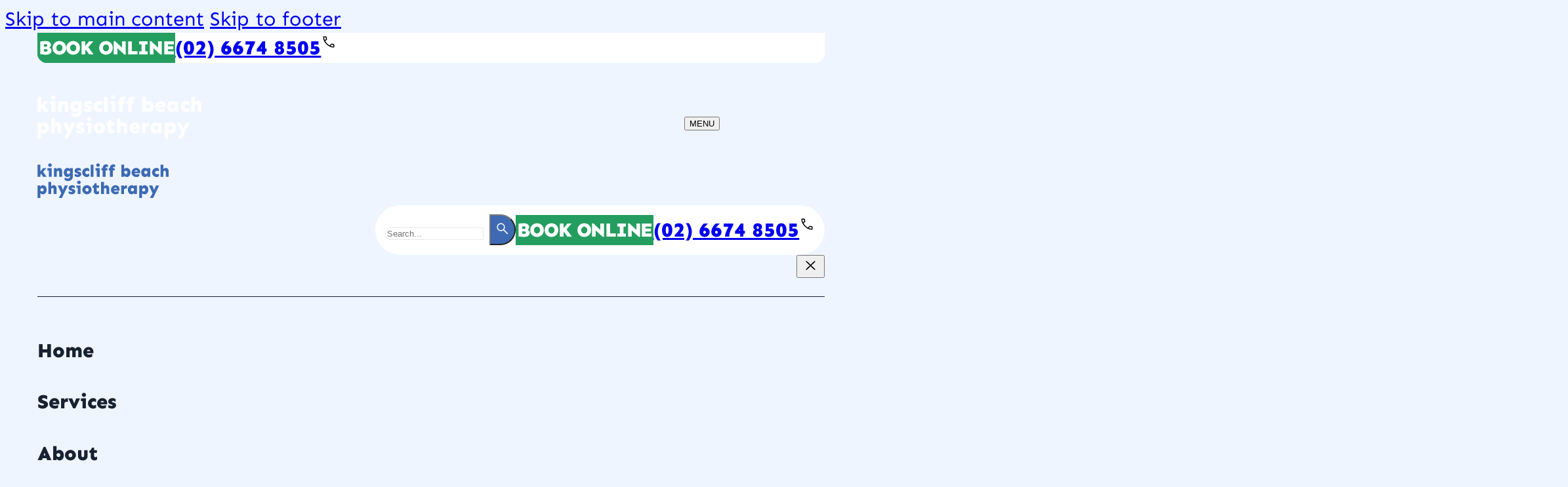

--- FILE ---
content_type: text/html; charset=UTF-8
request_url: https://kingscliffbeachphysio.com.au/service/exercise-prescription-clinical-pilates/
body_size: 19217
content:
<!DOCTYPE html>
<html lang="en-AU">
<head>
<meta charset="UTF-8">
<meta name="viewport" content="width=device-width, initial-scale=1">
<meta name="theme-color" content="#222222" /><title>Exercise prescription &amp; Clinical Pilates | Kingscliff Beach Physiotherapy</title>

<!-- The SEO Framework by Sybre Waaijer -->
<meta name="robots" content="max-snippet:-1,max-image-preview:large,max-video-preview:-1" />
<link rel="canonical" href="https://kingscliffbeachphysio.com.au/service/exercise-prescription-clinical-pilates/" />
<meta name="description" content="An important part of our management is prescribing appropriate exercises to assist in both the management of the presenting condition as well as preventing…" />
<meta name="theme-color" content="#f03800" />
<meta property="og:type" content="article" />
<meta property="og:locale" content="en_GB" />
<meta property="og:site_name" content="Kingscliff Beach Physiotherapy" />
<meta property="og:title" content="Exercise prescription &amp; Clinical Pilates" />
<meta property="og:description" content="An important part of our management is prescribing appropriate exercises to assist in both the management of the presenting condition as well as preventing future recurrences. We are also able to…" />
<meta property="og:url" content="https://kingscliffbeachphysio.com.au/service/exercise-prescription-clinical-pilates/" />
<meta property="og:image" content="https://kingscliffbeachphysio.com.au/wp-content/uploads/favicon.png" />
<meta property="og:image:width" content="256" />
<meta property="og:image:height" content="256" />
<meta property="article:published_time" content="2024-11-11T03:26:57+00:00" />
<meta property="article:modified_time" content="2024-11-11T03:26:57+00:00" />
<meta name="twitter:card" content="summary_large_image" />
<meta name="twitter:title" content="Exercise prescription &amp; Clinical Pilates" />
<meta name="twitter:description" content="An important part of our management is prescribing appropriate exercises to assist in both the management of the presenting condition as well as preventing future recurrences. We are also able to…" />
<meta name="twitter:image" content="https://kingscliffbeachphysio.com.au/wp-content/uploads/favicon.png" />
<script type="application/ld+json">{"@context":"https://schema.org","@graph":[{"@type":"WebSite","@id":"https://kingscliffbeachphysio.com.au/#/schema/WebSite","url":"https://kingscliffbeachphysio.com.au/","name":"Kingscliff Beach Physiotherapy","inLanguage":"en-AU","potentialAction":{"@type":"SearchAction","target":{"@type":"EntryPoint","urlTemplate":"https://kingscliffbeachphysio.com.au/search/{search_term_string}/"},"query-input":"required name=search_term_string"},"publisher":{"@type":"Organization","@id":"https://kingscliffbeachphysio.com.au/#/schema/Organization","name":"Kingscliff Beach Physiotherapy","url":"https://kingscliffbeachphysio.com.au/","logo":{"@type":"ImageObject","url":"https://kingscliffbeachphysio.com.au/wp-content/uploads/favicon.png","contentUrl":"https://kingscliffbeachphysio.com.au/wp-content/uploads/favicon.png","width":256,"height":256,"contentSize":"3094"}}},{"@type":"WebPage","@id":"https://kingscliffbeachphysio.com.au/service/exercise-prescription-clinical-pilates/","url":"https://kingscliffbeachphysio.com.au/service/exercise-prescription-clinical-pilates/","name":"Exercise prescription & Clinical Pilates | Kingscliff Beach Physiotherapy","description":"An important part of our management is prescribing appropriate exercises to assist in both the management of the presenting condition as well as preventing…","inLanguage":"en-AU","isPartOf":{"@id":"https://kingscliffbeachphysio.com.au/#/schema/WebSite"},"breadcrumb":{"@type":"BreadcrumbList","@id":"https://kingscliffbeachphysio.com.au/#/schema/BreadcrumbList","itemListElement":[{"@type":"ListItem","position":1,"item":"https://kingscliffbeachphysio.com.au/","name":"Kingscliff Beach Physiotherapy"},{"@type":"ListItem","position":2,"name":"Exercise prescription & Clinical Pilates"}]},"potentialAction":{"@type":"ReadAction","target":"https://kingscliffbeachphysio.com.au/service/exercise-prescription-clinical-pilates/"},"datePublished":"2024-11-11T03:26:57+00:00","dateModified":"2024-11-11T03:26:57+00:00"}]}</script>
<!-- / The SEO Framework by Sybre Waaijer | 3.93ms meta | 0.59ms boot -->

<link rel="alternate" type="application/rss+xml" title="Kingscliff Beach Physiotherapy &raquo; Feed" href="https://kingscliffbeachphysio.com.au/feed/" />
<link rel="alternate" type="application/rss+xml" title="Kingscliff Beach Physiotherapy &raquo; Comments Feed" href="https://kingscliffbeachphysio.com.au/comments/feed/" />
<link rel="alternate" title="oEmbed (JSON)" type="application/json+oembed" href="https://kingscliffbeachphysio.com.au/wp-json/oembed/1.0/embed?url=https%3A%2F%2Fkingscliffbeachphysio.com.au%2Fservice%2Fexercise-prescription-clinical-pilates%2F" />
<link rel="alternate" title="oEmbed (XML)" type="text/xml+oembed" href="https://kingscliffbeachphysio.com.au/wp-json/oembed/1.0/embed?url=https%3A%2F%2Fkingscliffbeachphysio.com.au%2Fservice%2Fexercise-prescription-clinical-pilates%2F&#038;format=xml" />
<style id='wp-img-auto-sizes-contain-inline-css'>img:is([sizes=auto i],[sizes^="auto," i]){contain-intrinsic-size:3000px 1500px}</style>

<link data-optimized="1" rel='stylesheet' id='bricks-advanced-themer-css' href='https://kingscliffbeachphysio.com.au/wp-content/litespeed/css/bfdb70af756151ce9866faf56b1e35f6.css?ver=999d6' media='all' />
<style id='bricks-advanced-themer-inline-css'>:root,.brxc-light-colors,html[data-theme="dark"] .brxc-reversed-colors,html[data-theme="light"] .brxc-initial-colors{--at-primary:hsla(217, 49%, 46.9%, 1);--at-primary-feature:hsla(217, 47.9%, 57.1%, 1);--at-primary-alpha:hsla(217, 49%, 46.9%, 0.067);--at-primary-alpha-h:217;--at-primary-alpha-s:49%;--at-primary-alpha-l:46.9%;--at-secondary:hsla(149, 62.9%, 38%, 1);--at-secondary-feature:hsla(149, 42%, 51%, 1);--at-secondary-alpha:hsla(149, 39.7%, 49.4%, 0.067);--at-secondary-alpha-h:149;--at-secondary-alpha-s:39.7%;--at-secondary-alpha-l:49.4%;--at-text:hsla(217, 32.4%, 13.9%, 1);--at-text-alpha:hsla(217, 32.4%, 13.9%, 0.533);--at-text-alpha-h:217;--at-text-alpha-s:32.4%;--at-text-alpha-l:13.9%;--at-text-h1:hsla(217, 32.4%, 13.9%, 1);--at-text-h1-h:217;--at-text-h1-s:32.4%;--at-text-h1-l:13.9%;--at-text-h2:hsla(217, 32.4%, 13.9%, 1);--at-text-h2-h:217;--at-text-h2-s:32.4%;--at-text-h2-l:13.9%;--at-text-h3:hsla(217, 32.4%, 13.9%, 1);--at-text-h3-h:217;--at-text-h3-s:32.4%;--at-text-h3-l:13.9%;--at-text-h4:hsla(0, 0%, 0%, 1);--at-text-h4-h:0;--at-text-h4-s:0%;--at-text-h4-l:0%;--at-text-link:hsla(217, 49%, 46.9%, 1);--at-text-link-h:217;--at-text-link-s:49%;--at-text-link-l:46.9%;--at-text-highlight-primary:hsla(195, 70.9%, 31%, 1);--at-text-highlight-primary-h:195;--at-text-highlight-primary-s:70.9%;--at-text-highlight-primary-l:31%;--at-text-highlight-secondary:hsla(214, 75.9%, 56.1%, 1);--at-text-highlight-secondary-h:214;--at-text-highlight-secondary-s:75.9%;--at-text-highlight-secondary-l:56.1%;--at-bg-header:hsla(218, 0%, 100%, 1);--at-bg-header-h:218;--at-bg-header-s:0%;--at-bg-header-l:100%;--at-bg-footer:hsla(180, 0%, 100%, 1);--at-bg-footer-h:180;--at-bg-footer-s:0%;--at-bg-footer-l:100%;--at-bg-popup:hsla(0, 0%, 0%, 0.533);--at-bg-popup-h:0;--at-bg-popup-s:0%;--at-bg-popup-l:0%;--at-bg-page:hsla(215, 100%, 96.7%, 1);--at-bg-content:hsla(217, 0%, 100%, 1);--at-bg-content-h:217;--at-bg-content-s:0%;--at-bg-content-l:100%;--at-neutral-white:#ffffff;--at-neutral-light:hsla(228, 0%, 90%, 1);--at-neutral-medium:hsla(0, 0%, 62%, 1);--at-neutral-dark:hsla(222, 0%, 31%, 1);--at-neutral-black:hsla(0, 0%, 0%, 1);--at-neutral-black-h:0;--at-neutral-black-s:0%;--at-neutral-black-l:0%}.has-text-color{color:var(--brxc-gutenberg-color)}.has-background,.has-background-color,.has-background-dim{background-color:var(--brxc-gutenberg-bg-color)}.has-border,.has-border-color{border-color:var(--brxc-gutenberg-border-color)}[class*="has-at-primary-color"]{--brxc-gutenberg-color:var(--at-primary)}[class*="has-at-primary-background-color"]{--brxc-gutenberg-bg-color:var(--at-primary)}[class*="has-at-primary-border-color"]{--brxc-gutenberg-border-color:var(--at-primary)}[class*="has-at-primary-feature-color"]{--brxc-gutenberg-color:var(--at-primary-feature)}[class*="has-at-primary-feature-background-color"]{--brxc-gutenberg-bg-color:var(--at-primary-feature)}[class*="has-at-primary-feature-border-color"]{--brxc-gutenberg-border-color:var(--at-primary-feature)}[class*="has-at-primary-alpha-color"]{--brxc-gutenberg-color:var(--at-primary-alpha)}[class*="has-at-primary-alpha-background-color"]{--brxc-gutenberg-bg-color:var(--at-primary-alpha)}[class*="has-at-primary-alpha-border-color"]{--brxc-gutenberg-border-color:var(--at-primary-alpha)}[class*="has-at-secondary-color"]{--brxc-gutenberg-color:var(--at-secondary)}[class*="has-at-secondary-background-color"]{--brxc-gutenberg-bg-color:var(--at-secondary)}[class*="has-at-secondary-border-color"]{--brxc-gutenberg-border-color:var(--at-secondary)}[class*="has-at-secondary-feature-color"]{--brxc-gutenberg-color:var(--at-secondary-feature)}[class*="has-at-secondary-feature-background-color"]{--brxc-gutenberg-bg-color:var(--at-secondary-feature)}[class*="has-at-secondary-feature-border-color"]{--brxc-gutenberg-border-color:var(--at-secondary-feature)}[class*="has-at-secondary-alpha-color"]{--brxc-gutenberg-color:var(--at-secondary-alpha)}[class*="has-at-secondary-alpha-background-color"]{--brxc-gutenberg-bg-color:var(--at-secondary-alpha)}[class*="has-at-secondary-alpha-border-color"]{--brxc-gutenberg-border-color:var(--at-secondary-alpha)}[class*="has-at-text-color"]{--brxc-gutenberg-color:var(--at-text)}[class*="has-at-text-background-color"]{--brxc-gutenberg-bg-color:var(--at-text)}[class*="has-at-text-border-color"]{--brxc-gutenberg-border-color:var(--at-text)}[class*="has-at-text-alpha-color"]{--brxc-gutenberg-color:var(--at-text-alpha)}[class*="has-at-text-alpha-background-color"]{--brxc-gutenberg-bg-color:var(--at-text-alpha)}[class*="has-at-text-alpha-border-color"]{--brxc-gutenberg-border-color:var(--at-text-alpha)}[class*="has-at-text-h-1-color"]{--brxc-gutenberg-color:var(--at-text-h1)}[class*="has-at-text-h-1-background-color"]{--brxc-gutenberg-bg-color:var(--at-text-h1)}[class*="has-at-text-h-1-border-color"]{--brxc-gutenberg-border-color:var(--at-text-h1)}[class*="has-at-text-h-2-color"]{--brxc-gutenberg-color:var(--at-text-h2)}[class*="has-at-text-h-2-background-color"]{--brxc-gutenberg-bg-color:var(--at-text-h2)}[class*="has-at-text-h-2-border-color"]{--brxc-gutenberg-border-color:var(--at-text-h2)}[class*="has-at-text-h-3-color"]{--brxc-gutenberg-color:var(--at-text-h3)}[class*="has-at-text-h-3-background-color"]{--brxc-gutenberg-bg-color:var(--at-text-h3)}[class*="has-at-text-h-3-border-color"]{--brxc-gutenberg-border-color:var(--at-text-h3)}[class*="has-at-text-h-4-color"]{--brxc-gutenberg-color:var(--at-text-h4)}[class*="has-at-text-h-4-background-color"]{--brxc-gutenberg-bg-color:var(--at-text-h4)}[class*="has-at-text-h-4-border-color"]{--brxc-gutenberg-border-color:var(--at-text-h4)}[class*="has-at-text-link-color"]{--brxc-gutenberg-color:var(--at-text-link)}[class*="has-at-text-link-background-color"]{--brxc-gutenberg-bg-color:var(--at-text-link)}[class*="has-at-text-link-border-color"]{--brxc-gutenberg-border-color:var(--at-text-link)}[class*="has-at-text-highlight-primary-color"]{--brxc-gutenberg-color:var(--at-text-highlight-primary)}[class*="has-at-text-highlight-primary-background-color"]{--brxc-gutenberg-bg-color:var(--at-text-highlight-primary)}[class*="has-at-text-highlight-primary-border-color"]{--brxc-gutenberg-border-color:var(--at-text-highlight-primary)}[class*="has-at-text-highlight-secondary-color"]{--brxc-gutenberg-color:var(--at-text-highlight-secondary)}[class*="has-at-text-highlight-secondary-background-color"]{--brxc-gutenberg-bg-color:var(--at-text-highlight-secondary)}[class*="has-at-text-highlight-secondary-border-color"]{--brxc-gutenberg-border-color:var(--at-text-highlight-secondary)}[class*="has-at-bg-header-color"]{--brxc-gutenberg-color:var(--at-bg-header)}[class*="has-at-bg-header-background-color"]{--brxc-gutenberg-bg-color:var(--at-bg-header)}[class*="has-at-bg-header-border-color"]{--brxc-gutenberg-border-color:var(--at-bg-header)}[class*="has-at-bg-footer-color"]{--brxc-gutenberg-color:var(--at-bg-footer)}[class*="has-at-bg-footer-background-color"]{--brxc-gutenberg-bg-color:var(--at-bg-footer)}[class*="has-at-bg-footer-border-color"]{--brxc-gutenberg-border-color:var(--at-bg-footer)}[class*="has-at-bg-popup-color"]{--brxc-gutenberg-color:var(--at-bg-popup)}[class*="has-at-bg-popup-background-color"]{--brxc-gutenberg-bg-color:var(--at-bg-popup)}[class*="has-at-bg-popup-border-color"]{--brxc-gutenberg-border-color:var(--at-bg-popup)}[class*="has-at-bg-page-color"]{--brxc-gutenberg-color:var(--at-bg-page)}[class*="has-at-bg-page-background-color"]{--brxc-gutenberg-bg-color:var(--at-bg-page)}[class*="has-at-bg-page-border-color"]{--brxc-gutenberg-border-color:var(--at-bg-page)}[class*="has-at-bg-content-color"]{--brxc-gutenberg-color:var(--at-bg-content)}[class*="has-at-bg-content-background-color"]{--brxc-gutenberg-bg-color:var(--at-bg-content)}[class*="has-at-bg-content-border-color"]{--brxc-gutenberg-border-color:var(--at-bg-content)}[class*="has-at-neutral-white-color"]{--brxc-gutenberg-color:var(--at-neutral-white)}[class*="has-at-neutral-white-background-color"]{--brxc-gutenberg-bg-color:var(--at-neutral-white)}[class*="has-at-neutral-white-border-color"]{--brxc-gutenberg-border-color:var(--at-neutral-white)}[class*="has-at-neutral-light-color"]{--brxc-gutenberg-color:var(--at-neutral-light)}[class*="has-at-neutral-light-background-color"]{--brxc-gutenberg-bg-color:var(--at-neutral-light)}[class*="has-at-neutral-light-border-color"]{--brxc-gutenberg-border-color:var(--at-neutral-light)}[class*="has-at-neutral-medium-color"]{--brxc-gutenberg-color:var(--at-neutral-medium)}[class*="has-at-neutral-medium-background-color"]{--brxc-gutenberg-bg-color:var(--at-neutral-medium)}[class*="has-at-neutral-medium-border-color"]{--brxc-gutenberg-border-color:var(--at-neutral-medium)}[class*="has-at-neutral-dark-color"]{--brxc-gutenberg-color:var(--at-neutral-dark)}[class*="has-at-neutral-dark-background-color"]{--brxc-gutenberg-bg-color:var(--at-neutral-dark)}[class*="has-at-neutral-dark-border-color"]{--brxc-gutenberg-border-color:var(--at-neutral-dark)}[class*="has-at-neutral-black-color"]{--brxc-gutenberg-color:var(--at-neutral-black)}[class*="has-at-neutral-black-background-color"]{--brxc-gutenberg-bg-color:var(--at-neutral-black)}[class*="has-at-neutral-black-border-color"]{--brxc-gutenberg-border-color:var(--at-neutral-black)}</style>
<style id='classic-theme-styles-inline-css'>
/*! This file is auto-generated */
.wp-block-button__link{color:#fff;background-color:#32373c;border-radius:9999px;box-shadow:none;text-decoration:none;padding:calc(.667em + 2px) calc(1.333em + 2px);font-size:1.125em}.wp-block-file__button{background:#32373c;color:#fff;text-decoration:none}</style>
<link data-optimized="1" rel='stylesheet' id='bricks-frontend-css' href='https://kingscliffbeachphysio.com.au/wp-content/litespeed/css/e0b1335df363118078f1c0c6fa85b4a1.css?ver=9ac1c' media='all' />
<style id='bricks-frontend-inline-css'>@font-face{font-family:"Sen";font-weight:400;font-display:swap;src:url(https://kingscliffbeachphysio.com.au/wp-content/uploads/Sen-Regular.woff2) format("woff2"),url(https://kingscliffbeachphysio.com.au/wp-content/uploads/Sen-Regular.woff) format("woff")}@font-face{font-family:"Sen";font-weight:800;font-display:swap;src:url(https://kingscliffbeachphysio.com.au/wp-content/uploads/Sen-ExtraBold.woff2) format("woff2"),url(https://kingscliffbeachphysio.com.au/wp-content/uploads/Sen-ExtraBold.woff) format("woff")}</style>
<link data-optimized="1" rel='stylesheet' id='bricks-color-palettes-css' href='https://kingscliffbeachphysio.com.au/wp-content/litespeed/css/b25d71dde26fae998d1d2c05a78ca3a8.css?ver=f71aa' media='all' />
<link data-optimized="1" rel='stylesheet' id='bricks-global-variables-css' href='https://kingscliffbeachphysio.com.au/wp-content/litespeed/css/c95b4f41b9c2066059af7a17b8a64650.css?ver=d46a1' media='all' />
<link data-optimized="1" rel='stylesheet' id='bricks-theme-style-global-css' href='https://kingscliffbeachphysio.com.au/wp-content/litespeed/css/a36578bb0f9d57d0a1aeeccd4d27a03c.css?ver=c4d0d' media='all' />
<link data-optimized="1" rel='stylesheet' id='bricks-post-123-css' href='https://kingscliffbeachphysio.com.au/wp-content/litespeed/css/c44a75b0bf0ac077a40f86b59a3c86c0.css?ver=e134d' media='all' />
<link data-optimized="1" rel='stylesheet' id='bricks-post-4772-css' href='https://kingscliffbeachphysio.com.au/wp-content/litespeed/css/d3b6de031406cf3a10faf7c153f34fcc.css?ver=7dc5b' media='all' />
<link data-optimized="1" rel='stylesheet' id='bricks-post-380-css' href='https://kingscliffbeachphysio.com.au/wp-content/litespeed/css/4187751d7de69291c14d5334af26b39b.css?ver=c4e59' media='all' />
<link data-optimized="1" rel='stylesheet' id='bricks-post-610-css' href='https://kingscliffbeachphysio.com.au/wp-content/litespeed/css/007f92c7c2299e556d241e0374ebe542.css?ver=d802f' media='all' />
<link data-optimized="1" rel='stylesheet' id='bricks-post-121-css' href='https://kingscliffbeachphysio.com.au/wp-content/litespeed/css/bc2a9715fc2f9f2d2facf91668eabae8.css?ver=0d745' media='all' />
<link data-optimized="1" rel='stylesheet' id='bricks-post-3501-css' href='https://kingscliffbeachphysio.com.au/wp-content/litespeed/css/9bd07db2935935de8e151a89bc03d8da.css?ver=371ee' media='all' />
<link data-optimized="1" rel='stylesheet' id='bricks-post-1783-css' href='https://kingscliffbeachphysio.com.au/wp-content/litespeed/css/0ef40296b9d05ebd52409b128e00b7f2.css?ver=65082' media='all' />
<link data-optimized="1" rel='stylesheet' id='bricks-post-1693-css' href='https://kingscliffbeachphysio.com.au/wp-content/litespeed/css/c645d8778508ebc7f560767553ca858d.css?ver=c0574' media='all' />
<link data-optimized="1" rel='stylesheet' id='bricks-post-1691-css' href='https://kingscliffbeachphysio.com.au/wp-content/litespeed/css/d589095cda7dc208f4924435494e8481.css?ver=17dbb' media='all' />
<link data-optimized="1" rel='stylesheet' id='bricks-post-1202-css' href='https://kingscliffbeachphysio.com.au/wp-content/litespeed/css/a564b44e08505ed4d4a59196d222fe22.css?ver=b19d3' media='all' />
<link data-optimized="1" rel='stylesheet' id='bricks-post-5700-css' href='https://kingscliffbeachphysio.com.au/wp-content/litespeed/css/4b681a65885497d4b74c67ebd8e360e6.css?ver=c394d' media='all' />
<link data-optimized="1" rel='stylesheet' id='bricks-global-custom-css-css' href='https://kingscliffbeachphysio.com.au/wp-content/litespeed/css/10b807e7bd11f086cdfe3d36fcaf88aa.css?ver=08285' media='all' />
<link data-optimized="1" rel='stylesheet' id='brxc-PPv5-css' href='https://kingscliffbeachphysio.com.au/wp-content/litespeed/css/600af09acfc78287c7d4478239eda513.css?ver=8da8f' media='all' />
<style id='bricks-frontend-inline-inline-css'>.c-flow-intro-section{background-color:var(--at-primary-feature);padding-top:calc(var(--at-space-3)*6)!important;padding-bottom:var(--shapediv-h)}@media (max-width:767px){.c-flow-intro-section{padding-top:calc(var(--at-space-3)*8)!important}}@media (max-width:478px){.c-flow-intro-section{padding-top:calc(var(--at-space-3)*10)!important}}.c-flow-intro-section-bg{background-attachment:fixed;background-position:center center;background-repeat:no-repeat;background-size:cover;padding-bottom:calc(var(--shapediv-h)*1.3)}.c-tags-inline{display:flex;column-gap:var(--at-space-1);margin-bottom:var(--at-space-2);row-gap:var(--at-space-1)}@media (max-width:478px){.c-tags-inline{flex-direction:column;align-items:flex-start}}.c-tag{padding-top:.1em;padding-right:.5em;padding-bottom:.1em;padding-left:.5em;color:var(--at-bg-content);background-color:var(--at-text);width:auto}.c-accordion .accordion-title-wrapper{padding-top:var(--at-space-1);padding-right:var(--at-space-1);padding-bottom:var(--at-space-1);padding-left:var(--at-space-1)}.c-accordion .accordion-content-wrapper{padding-top:var(--at-space-2);padding-right:var(--at-space-1);padding-bottom:var(--at-space-1);padding-left:var(--at-space-1)}.c-accordion-item{margin-bottom:var(--at-space-2);background-color:var(--at-bg-content);color:var(--at-text);box-shadow:0 0 .5em 0 rgb(0 0 0 / .1);border:.5em solid var(--at-bg-content);border-radius:.3em}.c-accordion-item-header{flex-direction:row;align-items:flex-start;justify-content:space-between;column-gap:var(--at-space-1);font-size:var(--at-h4-size);line-height:1.4em}.c-accordion-item-header-icon{flex-shrink:0;padding-top:.1em}.c-accordion-item-body{background-color:var(--at-primary-alpha)}.c-flow-border{overflow:hidden;border:.5em solid var(--at-bg-content);border-radius:.3em;background-color:var(--at-bg-content);box-shadow:0 0 .5em 0 rgb(0 0 0 / .1)}.c-popup-header{padding-top:var(--at-space-1);padding-right:var(--at-space-2);padding-bottom:var(--at-space-1);padding-left:var(--at-space-2);background-color:var(--at-primary);color:var(--at-neutral-white);font-weight:600;flex-direction:row;justify-content:space-between;align-items:center}.c-popup-close{font-size:1em;cursor:pointer}.c-popup-body{padding-top:var(--at-space-3);padding-right:var(--at-space-3);padding-bottom:var(--at-space-3);padding-left:var(--at-space-3);background-color:var(--at-bg-page)}</style>
<link rel="https://api.w.org/" href="https://kingscliffbeachphysio.com.au/wp-json/" /><link rel="alternate" title="JSON" type="application/json" href="https://kingscliffbeachphysio.com.au/wp-json/wp/v2/service/5763" /><link rel="EditURI" type="application/rsd+xml" title="RSD" href="https://kingscliffbeachphysio.com.au/xmlrpc.php?rsd" />
<link rel="icon" href="https://kingscliffbeachphysio.com.au/wp-content/uploads/favicon-150x150.png" sizes="32x32" />
<link rel="icon" href="https://kingscliffbeachphysio.com.au/wp-content/uploads/favicon.png" sizes="192x192" />
<link rel="apple-touch-icon" href="https://kingscliffbeachphysio.com.au/wp-content/uploads/favicon.png" />
<meta name="msapplication-TileImage" content="https://kingscliffbeachphysio.com.au/wp-content/uploads/favicon.png" />
<style type='text/css'  class='wpcb2-inline-style'>.brx-body{min-height:100vh}article#brx-content.wordpress{margin:auto;width:inherit;max-width:1280px;padding:calc(var(--at-space-3) * 1.5) var(--at-space-3)}main#brx-content>.brxe-section:first-child,article#brx-content.wordpress{padding-top:calc(var(--at-space-5) * 1.4)}section>.brxe-heading:first-child,section>.wp-block-heading:first-child,section h1:first-child,section h2:first-child,section h3:first-child,section h4:first-child,div>.brxe-heading:first-child,div>.wp-block-heading:first-child,div h1:first-child,div h2:first-child,div h3:first-child,div h4:first-child{margin-top:0!important}p:last-child.brxe-text-basic{margin-bottom:0}div.c-text-subtitle p:last-child{margin-bottom:1.2em}:where(p:last-of-type){margin-bottom:1.2em}:where(p:last-child){margin-bottom:0}@media (max-width:767px){.c-accordion-item-header.brxe-block{flex-wrap:nowrap}}.c-accordion-item.brx-open .brxe-icon{transform:rotate(90deg)}.c-accordion-item .brxe-icon{transition:200ms transform ease-in-out}html{scroll-padding-top:80px}.col-indent{display:inline-block;width:3em}textarea{resize:vertical}.bricks-button{cursor:pointer}@supports (-webkit-touch-callout:none){.c-unfix-ios-bg{background-attachment:initial!important}}:root{--animate-duration:1s;--animate-delay:1s;--animate-repeat:1}.brx-animated{animation-duration:1s;animation-fill-mode:both}.bricks-is-frontend .brx-animated[data-animation*=In],.bricks-is-frontend :not(.brx-animated)[data-interaction-hidden-on-load]{opacity:0}@media (prefers-reduced-motion:reduce),print{.brx-animated{animation-duration:1ms!important;animation-iteration-count:1!important;transition-duration:1ms!important}.brx-animated[class*=Out]{opacity:0}}body .brx-animate-AnimBackInDown{animation-name:AnimBackInDown}@keyframes AnimBackInDown{0%{transform:translateY(-1200px) scale(.7);opacity:.7}80%{transform:translateY(0) scale(.7);opacity:.7}100%{transform:scale(1);opacity:1}}body .brx-animate-AnimBackInLeft{animation-name:AnimBackInLeft}@keyframes AnimBackInLeft{0%{transform:translateX(-2000px) scale(.7);opacity:.7}80%{transform:translateX(0) scale(.7);opacity:.7}100%{transform:scale(1);opacity:1}}body .brx-animate-AnimBackInRight{animation-name:AnimBackInRight}@keyframes AnimBackInRight{0%{transform:translateX(2000px) scale(.7);opacity:.7}80%{transform:translateX(0) scale(.7);opacity:.7}100%{transform:scale(1);opacity:1}}body .brx-animate-AnimBackInUp{animation-name:AnimBackInUp}@keyframes AnimBackInUp{0%{transform:translateY(1200px) scale(.7);opacity:.7}80%{transform:translateY(0) scale(.7);opacity:.7}100%{transform:scale(1);opacity:1}}body .brx-animate-AnimBounceIn{animation-name:AnimBounceIn}@keyframes AnimBounceIn{from,20%,40%,60%,80%,to{animation-timing-function:cubic-bezier(.215,.61,.355,1)}0%{opacity:0;transform:scale3d(.3,.3,.3)}20%{transform:scale3d(1.1,1.1,1.1)}40%{transform:scale3d(.9,.9,.9)}60%{opacity:1;transform:scale3d(1.03,1.03,1.03)}80%{transform:scale3d(.97,.97,.97)}to{opacity:1;transform:scale3d(1,1,1)}}body .brx-animate-AnimFadeIn{animation-name:AnimFadeIn}@keyframes AnimFadeIn{from{opacity:0}to{opacity:1}}body .brx-animate-AnimFadeInDown{animation-name:AnimFadeInDown}@keyframes AnimFadeInDown{from{opacity:0;transform:translate3d(0,-10rem,0)}to{opacity:1;transform:translate3d(0,0,0)}}body .brx-animate-AnimFadeInLeft{animation-name:AnimFadeInLeft}@keyframes AnimFadeInLeft{from{opacity:0;transform:translate3d(-10rem,0,0)}to{opacity:1;transform:translate3d(0,0,0)}}body .brx-animate-AnimFadeInRight{animation-name:AnimFadeInRight}@keyframes AnimFadeInRight{from{opacity:0;transform:translate3d(10rem,0,0)}to{opacity:1;transform:translate3d(0,0,0)}}body .brx-animate-AnimFadeInUp{animation-name:AnimFadeInUp}@keyframes AnimFadeInUp{from{opacity:0;transform:translate3d(0,10rem,0)}to{opacity:1;transform:translate3d(0,0,0)}}body .brx-animate-AnimFlipInX{backface-visibility:visible!important;animation-name:AnimFlipInX}@keyframes AnimFlipInX{from{transform:perspective(400px) rotate3d(1,0,0,90deg);animation-timing-function:ease-in;opacity:0}40%{transform:perspective(400px) rotate3d(1,0,0,-20deg);animation-timing-function:ease-in}60%{transform:perspective(400px) rotate3d(1,0,0,10deg);opacity:1}80%{transform:perspective(400px) rotate3d(1,0,0,-5deg)}to{transform:perspective(400px)}}body .brx-animate-AnimZoomIn{animation-name:AnimZoomIn}@keyframes AnimZoomIn{from{opacity:0;transform:scale3d(.5,.5,.5)}50%{opacity:1}}:root{--section-vpad-multiplier:2}.bricks-button.outline{background-color:var(--at-neutral-white)!important}:root{--shapediv-h:clamp(7rem,29.167vw + -7rem,28rem)}ul.brxe-image-gallery li{border-radius:.3em;border:.5em solid var(--at-bg-content);overflow:hidden;box-shadow:0 0 .5em 0 rgb(0 0 0 / .1)}</style><style id='wp-block-paragraph-inline-css'>.is-small-text{font-size:.875em}.is-regular-text{font-size:1em}.is-large-text{font-size:2.25em}.is-larger-text{font-size:3em}.has-drop-cap:not(:focus):first-letter{float:left;font-size:8.4em;font-style:normal;font-weight:100;line-height:.68;margin:.05em .1em 0 0;text-transform:uppercase}body.rtl .has-drop-cap:not(:focus):first-letter{float:none;margin-left:.1em}p.has-drop-cap.has-background{overflow:hidden}:root :where(p.has-background){padding:1.25em 2.375em}:where(p.has-text-color:not(.has-link-color)) a{color:inherit}p.has-text-align-left[style*="writing-mode:vertical-lr"],p.has-text-align-right[style*="writing-mode:vertical-rl"]{rotate:180deg}</style>
<link data-optimized="1" rel='stylesheet' id='wp-block-library-css' href='https://kingscliffbeachphysio.com.au/wp-content/litespeed/css/2293f6bf7f15056854ae112f34bbede8.css?ver=46310' media='all' />
<style id='wp-block-library-inline-css'>:where(figure){margin:0}</style>
<style id='bricks-global-classes-inline-inline-css'>.c-flow-intro-shape{height:var(--shapediv-h);margin-top:calc(var(--shapediv-h)*-1)}.c-list li{padding-top:calc(var(--at-space-1)/2);padding-bottom:calc(var(--at-space-1)/2);margin-bottom:0}.c-list .content{align-items:flex-start;justify-content:flex-start}.c-list .description{align-items:flex-start;justify-content:flex-start}.c-list .icon{height:1.3em}.c-list .separator{display:none}</style>
<style id='bricks-dynamic-data-inline-css'>#intro{background-image:none}.c-flow-intro-section-bg{background-image:none}#intro{background-image:none}.c-flow-intro-section-bg{background-image:none}#intro{background-image:none}.c-flow-intro-section-bg{background-image:none}#intro{background-image:none}.c-flow-intro-section-bg{background-image:none}.c-flow-intro-section-bg{background-image:none}</style>
</head>

<body class="wp-singular service-template-default single single-service postid-5763 wp-theme-bricks wp-child-theme-bricks-child brx-body bricks-is-frontend wp-embed-responsive">		<a class="skip-link" href="#brx-content">Skip to main content</a>

					<a class="skip-link" href="#brx-footer">Skip to footer</a>
			<header id="brx-header" class="brx-sticky"><section id="brxe-rqhrth" class="brxe-section pp-section-0 bricks-lazy-hidden"><div id="brxe-dbhhlv" class="brxe-container bricks-lazy-hidden"><div id="brxe-bvmtkc" class="brxe-block pp-text-upper bricks-lazy-hidden"><div class="brxe-ufhbcz brxe-div bricks-lazy-hidden" data-brx-loop-start="ufhbcz"><a class="brxe-hbolmk brxe-button bricks-button bricks-background-secondary" href="https://kingscliffbeachphysio.appointment.mobi:8443/BookingGateway/">Book online</a><a href="tel:(02) 6674 8505" class="brxe-kcxvng brxe-div bricks-lazy-hidden"><span class="brxe-bbbddc brxe-text-basic">(02) 6674 8505</span><svg class="brxe-npbebq brxe-svg" xmlns="http://www.w3.org/2000/svg" height="24" viewBox="0 -960 960 960" width="24"><path d="M777.614-140.001q-113.076 0-227.191-52.577-114.115-52.577-209.691-148.346-95.577-95.769-148.154-209.691-52.577-113.923-52.577-226.999 0-18.165 12-30.275t30-12.11h130.46q15.154 0 26.731 9.885 11.577 9.885 14.73 24.423L376.845-668q2.385 16.385-1 28.154-3.384 11.769-12.154 19.769l-92.384 89.923q22.308 40.846 50.962 77.269 28.654 36.424 62.038 69.578 32.924 32.923 70.001 61.154 37.077 28.231 80.077 52.538l89.769-90.538q9.385-9.769 22.731-13.692 13.346-3.923 27.731-1.923l111.075 22.615q15.154 4 24.731 15.461 9.577 11.462 9.577 26.001v129.69q0 18-12.11 30t-30.275 12ZM242.923-586.922l71.385-68.308q1.923-1.539 2.5-4.231.577-2.693-.192-5l-17.385-89.385q-.769-3.077-2.692-4.615-1.923-1.539-5-1.539H206q-2.307 0-3.846 1.539-1.539 1.538-1.539 3.846 3.077 41 13.423 83.308 10.347 42.308 28.885 84.385Zm347.999 345.691q39.77 18.539 82.962 28.347 43.193 9.807 80.731 11.653 2.308 0 3.846-1.538 1.539-1.539 1.539-3.847v-84.153q0-3.077-1.539-5.001-1.538-1.923-4.615-2.692l-84-17.077q-2.307-.769-4.038-.192-1.731.577-3.654 2.5l-71.232 72ZM242.923-586.922Zm347.999 345.691Z"></path></svg></a></div><div class="brx-query-trail" data-query-element-id="ufhbcz" data-query-vars="{&quot;post_type&quot;:[&quot;location&quot;],&quot;orderby&quot;:&quot;menu_order&quot;,&quot;disable_query_merge&quot;:true,&quot;order&quot;:&quot;asc&quot;,&quot;meta_query&quot;:[{&quot;key&quot;:&quot;primary_location&quot;,&quot;value&quot;:&quot;1&quot;}],&quot;post_status&quot;:&quot;publish&quot;,&quot;paged&quot;:1,&quot;posts_per_page&quot;:&quot;10&quot;}" data-page="1" data-max-pages="1" data-start="1" data-end="1"></div></div></div></section><section id="brxe-header" class="brxe-section pp-section-0 bricks-lazy-hidden"><div id="brxe-dwnmut" class="brxe-container bricks-lazy-hidden"><div id="brxe-isethb" class="brxe-block bricks-lazy-hidden"><a id="brxe-gbegwa" class="brxe-logo" href="https://kingscliffbeachphysio.com.au"><img width="250" src="https://kingscliffbeachphysio.com.au/wp-content/uploads/logo-white.svg" class="bricks-site-logo css-filter" alt="Logo" data-bricks-logo="https://kingscliffbeachphysio.com.au/wp-content/uploads/logo-white.svg" loading="eager" decoding="async" /></a><a id="brxe-aqwdsr" class="brxe-logo" href="https://kingscliffbeachphysio.com.au"><img width="250" src="https://kingscliffbeachphysio.com.au/wp-content/uploads/logo-blue.svg" class="bricks-site-logo css-filter" alt="Logo" data-bricks-logo="https://kingscliffbeachphysio.com.au/wp-content/uploads/logo-blue.svg" loading="eager" decoding="async" /></a></div><div id="brxe-dbvfgv" class="brxe-block bricks-lazy-hidden"><button id="brxe-ralejq" data-script-id="ralejq" class="brxe-toggle brxa--boring" aria-label="Open" aria-expanded="false"><span class="brxa-wrap"><span class="brxa-inner"></span></span></button></div></div></section><div id="brxe-ddgkyg" data-script-id="ddgkyg" class="brxe-offcanvas bricks-lazy-hidden" aria-label="Offcanvas" data-direction="top"><div id="brxe-azdvsn" class="brxe-block brx-offcanvas-inner bricks-lazy-hidden"><div id="brxe-dmydht" class="brxe-container bricks-lazy-hidden"><div id="brxe-knyoes" class="brxe-block bricks-lazy-hidden"><div id="brxe-octtrl" class="brxe-div bricks-lazy-hidden"><a id="brxe-gtxjrn" class="brxe-logo" href="https://kingscliffbeachphysio.com.au"><img width="200" src="https://kingscliffbeachphysio.com.au/wp-content/uploads/logo-blue.svg" class="bricks-site-logo css-filter" alt="Logo" data-bricks-logo="https://kingscliffbeachphysio.com.au/wp-content/uploads/logo-blue.svg" loading="eager" decoding="async" /></a></div><div id="brxe-rexrfj" class="brxe-div bricks-lazy-hidden"><div id="brxe-gixbvs" class="brxe-div pp-radius-full pp-text-upper bricks-lazy-hidden"><div id="brxe-xbbsvm" class="brxe-search">
<form role="search" method="get" class="bricks-search-form" action="https://kingscliffbeachphysio.com.au/">
			<label for="search-input-xbbsvm" class="screen-reader-text"><span>Search</span></label>
		<input type="search" placeholder="Search..." value="" name="s" id="search-input-xbbsvm" />

	<button type="submit"><svg class="fill overlay-trigger" xmlns="http://www.w3.org/2000/svg" height="24" viewBox="0 -960 960 960" width="24"><path d="M380.769-335.386q-102.461 0-173.537-71.076Q136.155-477.539 136.155-580q0-102.461 71.077-173.538 71.076-71.076 173.537-71.076 102.461 0 173.538 71.076Q625.384-682.461 625.384-580q0 42.846-14.385 81.846-14.385 39-38.385 67.846l230.155 230.154q8.307 8.308 8.499 20.885.193 12.576-8.499 21.268-8.693 8.692-21.077 8.692-12.384 0-21.076-8.692L530.461-388.155q-30 24.769-69 38.769t-80.692 14Zm0-59.998q77.308 0 130.962-53.654Q565.385-502.692 565.385-580q0-77.308-53.654-130.962-53.654-53.654-130.962-53.654-77.308 0-130.962 53.654Q196.154-657.308 196.154-580q0 77.308 53.653 130.962 53.654 53.654 130.962 53.654Z"></path></svg></button></form>
</div><div class="brxe-vocdvp brxe-div bricks-lazy-hidden" data-brx-loop-start="vocdvp"><a class="brxe-boktyl brxe-button bricks-button bricks-background-secondary circle" href="https://kingscliffbeachphysio.appointment.mobi:8443/BookingGateway/">Book online</a><a href="tel:(02) 6674 8505" class="brxe-rupung brxe-div bricks-lazy-hidden"><span class="brxe-xnwsol brxe-text-basic">(02) 6674 8505</span><svg class="brxe-gxzurs brxe-svg" xmlns="http://www.w3.org/2000/svg" height="24" viewBox="0 -960 960 960" width="24"><path d="M777.614-140.001q-113.076 0-227.191-52.577-114.115-52.577-209.691-148.346-95.577-95.769-148.154-209.691-52.577-113.923-52.577-226.999 0-18.165 12-30.275t30-12.11h130.46q15.154 0 26.731 9.885 11.577 9.885 14.73 24.423L376.845-668q2.385 16.385-1 28.154-3.384 11.769-12.154 19.769l-92.384 89.923q22.308 40.846 50.962 77.269 28.654 36.424 62.038 69.578 32.924 32.923 70.001 61.154 37.077 28.231 80.077 52.538l89.769-90.538q9.385-9.769 22.731-13.692 13.346-3.923 27.731-1.923l111.075 22.615q15.154 4 24.731 15.461 9.577 11.462 9.577 26.001v129.69q0 18-12.11 30t-30.275 12ZM242.923-586.922l71.385-68.308q1.923-1.539 2.5-4.231.577-2.693-.192-5l-17.385-89.385q-.769-3.077-2.692-4.615-1.923-1.539-5-1.539H206q-2.307 0-3.846 1.539-1.539 1.538-1.539 3.846 3.077 41 13.423 83.308 10.347 42.308 28.885 84.385Zm347.999 345.691q39.77 18.539 82.962 28.347 43.193 9.807 80.731 11.653 2.308 0 3.846-1.538 1.539-1.539 1.539-3.847v-84.153q0-3.077-1.539-5.001-1.538-1.923-4.615-2.692l-84-17.077q-2.307-.769-4.038-.192-1.731.577-3.654 2.5l-71.232 72ZM242.923-586.922Zm347.999 345.691Z"></path></svg></a></div><div class="brx-query-trail" data-query-element-id="vocdvp" data-query-vars="{&quot;post_type&quot;:[&quot;location&quot;],&quot;orderby&quot;:&quot;menu_order&quot;,&quot;disable_query_merge&quot;:true,&quot;order&quot;:&quot;asc&quot;,&quot;meta_query&quot;:[{&quot;key&quot;:&quot;primary_location&quot;,&quot;value&quot;:&quot;1&quot;}],&quot;post_status&quot;:&quot;publish&quot;,&quot;paged&quot;:1,&quot;posts_per_page&quot;:&quot;10&quot;}" data-page="1" data-max-pages="1" data-start="1" data-end="1"></div></div></div><div id="brxe-kaaqtz" class="brxe-div bricks-lazy-hidden"><button id="brxe-uenfhx" data-script-id="uenfhx" class="brxe-toggle" aria-label="Open" aria-expanded="false"><svg class="" xmlns="http://www.w3.org/2000/svg" height="24" viewBox="0 -960 960 960" width="24"><path d="M480-437.847 277.076-234.924q-8.307 8.308-20.884 8.5-12.576.193-21.268-8.5-8.693-8.692-8.693-21.076t8.693-21.076L437.847-480 234.924-682.924q-8.308-8.307-8.5-20.884-.193-12.576 8.5-21.268 8.692-8.693 21.076-8.693t21.076 8.693L480-522.153l202.924-202.923q8.307-8.308 20.884-8.5 12.576-.193 21.268 8.5 8.693 8.692 8.693 21.076t-8.693 21.076L522.153-480l202.923 202.924q8.308 8.307 8.5 20.884.193 12.576-8.5 21.268-8.692 8.693-21.076 8.693t-21.076-8.693L480-437.847Z"></path></svg></button></div></div><div id="brxe-dmwhhz" class="brxe-block bricks-lazy-hidden"><div id="brxe-auhrkt" class="brxe-div bricks-lazy-hidden"><div id="brxe-rsajte" class="brxe-text"><p><a href="/"><strong>Home</strong></a></p>
</div></div><div id="brxe-sejvmu" class="brxe-div bricks-lazy-hidden"><div id="brxe-qdmevn" class="brxe-text"><p><a href="/services/"><b>Services</b></a></p>
</div></div><div id="brxe-rbujly" class="brxe-div bricks-lazy-hidden"><div id="brxe-hfbxfq" class="brxe-text"><p><a href="/about/"><b>About</b></a></p>
<ul style="margin-top: -0.5em; padding-left: 1.5em;">
<li><a href="/about/#team">Our team</a></li>
</ul>
</div></div><div id="brxe-uebapx" class="brxe-div bricks-lazy-hidden"><div id="brxe-wswcqk" class="brxe-text"><p><a href="/patient-info/"><b>Patient info</b></a></p>
<ul style="margin-top: -0.5em; padding-left: 1.5em;">
<li><a href="/patient-info/#new-patients">FAQ</a></li>
<li><a href="/blog/">Blog</a></li>
<li><a href="/patient-info/our-policies/">Our policies</a></li>
</ul>
</div></div><div id="brxe-uptsac" class="brxe-div bricks-lazy-hidden"><div id="brxe-lhvjtg" class="brxe-text"><p><a href="/contact/"><strong>Contact</strong></a></p>
<ul style="margin-top: -0.5em; padding-left: 1.5em;">
<li><a href="/contact/">Enquiries &amp; map</a></li>
<li><a href="https://kingscliffbeachphysio.appointment.mobi:8443/BookingGateway/" target="_blank" rel="noopener">Book online</a></li>
</ul>
</div></div></div></div></div></div></header><main id="brx-content"><section id="intro" class="brxe-section pp-section-3 c-flow-intro-section c-flow-intro-section-bg bricks-lazy-hidden"><div id="brxe-bfcsgq" class="brxe-container bricks-lazy-hidden"><h1 id="brxe-edscpe" class="brxe-post-title">Exercise prescription &#038; Clinical Pilates</h1></div></section><section id="brxe-sossyv" class="brxe-section c-flow-intro-shape bricks-lazy-hidden has-shape"><div class="bricks-shape-divider" style="justify-content: center"><div class="bricks-shape-divider-inner" style="height: var(--shapediv-h); bottom: -2px"><?xml version="1.0" encoding="UTF-8" standalone="no"?>
<!DOCTYPE svg PUBLIC "-//W3C//DTD SVG 1.1//EN" "http://www.w3.org/Graphics/SVG/1.1/DTD/svg11.dtd">
<svg xmlns="http://www.w3.org/2000/svg" xmlns:xlink="http://www.w3.org/1999/xlink" xmlns:serif="http://www.serif.com/" preserveAspectRatio="none" viewBox="0 0 1600 272" version="1.1" xml:space="preserve" style="">
    <g id="stroke-top" transform="matrix(1,0,0,1,-319,4)">
        <path d="M452.426,174.712C592.327,177.345 734.382,162.057 869.002,123.185C1001.84,84.827 1130.27,28.855 1267.87,8.73C1456.24,-18.818 1647.48,23.202 1831,73.817" style="fill:none;stroke:var(--at-secondary-feature);stroke-width:1.5px;"/>
    </g>
    <g id="fill-bg" transform="matrix(1,0,0,1,0,36)">
        <path d="M1352.06,0C1444.38,0 1527.21,2.793 1600.55,8.38L1600.54,236L0.549,236L0.549,74.242C488.146,146.242 954.158,1.995 1340.35,0.03L1352.06,0Z" style="fill:var(--at-bg-page);"/>
        <clipPath id="_clip1">
            <path d="M1352.06,0C1444.38,0 1527.21,2.793 1600.55,8.38L1600.54,236L0.549,236L0.549,74.242C488.146,146.242 954.158,1.995 1340.35,0.03L1352.06,0Z"/>
        </clipPath>
        <g clip-path="url(#_clip1)">
            <g id="fill-white" transform="matrix(1,0,0,1,-194.451,-95)">
                <path d="M194,213.606C194.052,213.22 321.077,252.748 445.233,253.291C585.254,253.903 663.866,236.815 803.592,212.008C959.225,184.378 1112.83,145.421 1269.56,124.025C1359.96,111.685 1451.39,107.397 1542.56,110.45C1630.25,113.386 1708,125.02 1793.96,139.927C1794.34,79.345 1794.21,99.007 1794.21,59.001L194.213,59.001L194,213.606Z" style="fill:white;"/>
            </g>
        </g>
    </g>
    <g id="stroke-bottom" transform="matrix(1,0,0,1,-319,1)">
        <path d="M320,187.873C620.458,306.557 806.681,231.111 1006,175.185C1139.13,137.833 1320.68,84.301 1458.87,68.73C1570.24,56.182 1735.48,67.202 1919,117.817" style="fill:none;stroke:var(--at-primary-feature);stroke-width:1.5px;"/>
    </g>
</svg>
</div></div><div id="brxe-fasrdd" class="brxe-container bricks-lazy-hidden"></div></section><section id="brxe-vkkext" class="brxe-section pp-section-2 bricks-lazy-hidden"><div id="brxe-sjoaev" class="brxe-container bricks-lazy-hidden" itemscope itemtype="https://schema.org/Service"><div id="brxe-ubseih" class="brxe-post-content" itemprop="description">
<p>An important part of our management is prescribing appropriate exercises to assist in both the management of the presenting condition as well as preventing future recurrences. We are also able to devise exercise programs that assist in injury prevention and optimising performance in sporting activities.&nbsp; An effective adjunct to exercise is Clinical Pilates and we offer one-one sessions or small group sessions incorporating mat and equipment Pilates.</p>
</div><nav id="brxe-wdnlkc" class="brxe-post-navigation" aria-label="Post navigation"><a class="prev-post" href="https://kingscliffbeachphysio.com.au/service/musculoskeletal-screening/"><div class="content"><span class="label">Prev</span><h5 class="title">Musculoskeletal screening</h5></div></a><a class="next-post" href="https://kingscliffbeachphysio.com.au/service/orthopaedic-neurological-rehabilitation/"><div class="content"><span class="label">Next</span><h5 class="title">Orthopaedic &#038; neurological rehabilitation</h5></div></a></nav></div></section><!--script type="application/ld+json">
{
	"@context": "https://schema.org/",
	"@type": "Service",
	"serviceType": "Exercise prescription &#038; Clinical Pilates",
	"additionalType": "https://en.wikipedia.org/wiki/xxxx",
	"description": "An important part of our management is prescribing appropriate exercises to assist in both the management of the presenting condition as well as preventing future recurrences. We are also able to devise exercise programs that assist in injury prevention and optimising performance in sporting activities.&nbsp; An effective adjunct to exercise is Clinical Pilates and we offer one-one sessions or small group sessions incorporating mat and equipment Pilates.",
	"provider": {
		"@type": "MedicalBusiness",
		"name": "Kingscliff Beach Physiotherapy",
		"telephone": "xxxx",
		"address": {
			"@type": "PostalAddress",
			"streetAddress": "xxxx",
			"addressLocality": "xxxx",
			"addressRegion": "xxxx",
			"postalCode": "xxxx"
		}
	}
}
</script--><section id="brxe-vckmus" class="brxe-section pp-section-3 bricks-lazy-hidden has-shape"><div class="bricks-shape-divider flip-horizontal" style="justify-content: flex-end; align-items: flex-start"><div class="bricks-shape-divider-inner" style="height: calc(var(--at-space-5)*2); width: 200%; top: -1px">
<svg xmlns="http://www.w3.org/2000/svg" preserveAspectRatio="none" viewBox="0 0 1200 151" class="bricks-shape-svg" style="fill: var(--at-bg-page)">
  <path fill-rule="evenodd" d="M0,200 C304.650772,178.00106 496.984106,164.334393 577,159 C727,149 777,136 872,108 C967,80 1006,50 1102,49 C1158,50.3333333 1190.66667,52.707483 1200,56.122449 L1200,200 L0,200 Z" transform="translate(0 -49)"/>
</svg>
</div></div><div class="bricks-shape-divider flip-vertical" style="justify-content: flex-start; align-items: flex-end"><div class="bricks-shape-divider-inner" style="height: calc(var(--at-space-5)*2); width: 200%; bottom: -1px">
<svg xmlns="http://www.w3.org/2000/svg" preserveAspectRatio="none" viewBox="0 0 1200 151" class="bricks-shape-svg" style="fill: var(--at-bg-page)">
  <path fill-rule="evenodd" d="M0,200 C304.650772,178.00106 496.984106,164.334393 577,159 C727,149 777,136 872,108 C967,80 1006,50 1102,49 C1158,50.3333333 1190.66667,52.707483 1200,56.122449 L1200,200 L0,200 Z" transform="translate(0 -49)"/>
</svg>
</div></div><div id="brxe-zgbnne" class="brxe-container c-flow-border bricks-lazy-hidden" data-interactions="[{&quot;id&quot;:&quot;borrrs&quot;,&quot;trigger&quot;:&quot;enterView&quot;,&quot;action&quot;:&quot;startAnimation&quot;,&quot;animationType&quot;:&quot;AnimFadeInUp&quot;,&quot;runOnce&quot;:&quot;1&quot;}]" data-interaction-id="2e1221" data-interaction-hidden-on-load="1"><div id="brxe-ydjrzf" class="brxe-block pp-padding-5 bricks-lazy-hidden"><h2 id="brxe-bhodfx" class="brxe-heading">Take a breath;</h2><div id="brxe-esdbnx" class="brxe-text-basic">You are probably reading this because you are in pain, confused about your condition or don't know what to do. Don't add anxiety by Googling your symptoms.</div><div class="brxe-olsefg brxe-div bricks-lazy-hidden" data-brx-loop-start="olsefg"><a class="brxe-dgzijl brxe-button bricks-button bricks-background-secondary" href="https://kingscliffbeachphysio.appointment.mobi:8443/BookingGateway/">Book online</a><a class="brxe-ncprny brxe-button bricks-button outline bricks-color-primary" href="tel:(02) 6674 8505"><svg class="fill" xmlns="http://www.w3.org/2000/svg" height="24" viewBox="0 -960 960 960" width="24"><path d="M777.614-140.001q-113.076 0-227.191-52.577-114.115-52.577-209.691-148.346-95.577-95.769-148.154-209.691-52.577-113.923-52.577-226.999 0-18.165 12-30.275t30-12.11h130.46q15.154 0 26.731 9.885 11.577 9.885 14.73 24.423L376.845-668q2.385 16.385-1 28.154-3.384 11.769-12.154 19.769l-92.384 89.923q22.308 40.846 50.962 77.269 28.654 36.424 62.038 69.578 32.924 32.923 70.001 61.154 37.077 28.231 80.077 52.538l89.769-90.538q9.385-9.769 22.731-13.692 13.346-3.923 27.731-1.923l111.075 22.615q15.154 4 24.731 15.461 9.577 11.462 9.577 26.001v129.69q0 18-12.11 30t-30.275 12ZM242.923-586.922l71.385-68.308q1.923-1.539 2.5-4.231.577-2.693-.192-5l-17.385-89.385q-.769-3.077-2.692-4.615-1.923-1.539-5-1.539H206q-2.307 0-3.846 1.539-1.539 1.538-1.539 3.846 3.077 41 13.423 83.308 10.347 42.308 28.885 84.385Zm347.999 345.691q39.77 18.539 82.962 28.347 43.193 9.807 80.731 11.653 2.308 0 3.846-1.538 1.539-1.539 1.539-3.847v-84.153q0-3.077-1.539-5.001-1.538-1.923-4.615-2.692l-84-17.077q-2.307-.769-4.038-.192-1.731.577-3.654 2.5l-71.232 72ZM242.923-586.922Zm347.999 345.691Z"></path></svg>(02) 6674 8505</a></div><div class="brx-query-trail" data-query-element-id="olsefg" data-query-vars="{&quot;post_type&quot;:[&quot;location&quot;],&quot;orderby&quot;:&quot;menu_order&quot;,&quot;order&quot;:&quot;asc&quot;,&quot;meta_query&quot;:[{&quot;key&quot;:&quot;primary_location&quot;,&quot;value&quot;:&quot;1&quot;}],&quot;post_status&quot;:&quot;publish&quot;,&quot;paged&quot;:1,&quot;posts_per_page&quot;:&quot;10&quot;}" data-page="1" data-max-pages="1" data-start="1" data-end="1"></div><ul id="brxe-brzxol" class="brxe-list c-list"><li ><div class="content"><span class="icon"><svg class="fill" xmlns="http://www.w3.org/2000/svg" height="24" viewBox="0 -960 960 960" width="24"><path d="M480.067-100.001q-78.836 0-148.204-29.92-69.369-29.92-120.682-81.21-51.314-51.291-81.247-120.629-29.933-69.337-29.933-148.173t29.925-148.204q29.925-69.369 81.225-120.682 51.3-51.314 120.65-81.247Q401.15-859.999 480-859.999q49.923 0 96.769 12.731 46.847 12.731 89.616 36.808 11.538 6.462 15.077 18.615 3.538 12.154-4.154 22.692t-20.346 13.192q-12.653 2.654-24.422-3.808-35.077-19.615-73.809-29.923Q520-800 480-800q-133 0-226.5 93.5T160-480q0 133 93.5 226.5T480-160q133 0 226.5-93.5T800-480q0-11.612-.885-22.499-.884-10.886-3.038-22.348-2-12.777 4.384-24.427 6.385-11.649 19.224-15.111 12.083-3.461 22.429 3 10.346 6.462 12.346 18.615 2.769 15.154 4.154 30.657 1.385 15.503 1.385 32.113 0 78.85-29.92 148.199-29.92 69.35-81.21 120.65-51.291 51.3-120.629 81.225-69.337 29.925-148.173 29.925Zm-56.836-294.152 373.538-374.154q8.308-8.307 20.577-8.807 12.269-.5 21.66 8.891 8.608 8.608 8.608 20.993 0 12.384-8.692 21.076L448.538-335.155q-10.846 10.846-25.307 10.846-14.462 0-25.308-10.846L288.154-444.924q-8.307-8.307-8.5-20.884-.192-12.576 8.5-21.268 8.692-8.693 21.077-8.693 12.384 0 21.076 8.693l92.924 92.923Z"></path></svg></span><span class="title">Expert advice</span><span class="separator"></span></div></li><li ><div class="content"><span class="icon"><svg class="fill" xmlns="http://www.w3.org/2000/svg" height="24" viewBox="0 -960 960 960" width="24"><path d="M480.067-100.001q-78.836 0-148.204-29.92-69.369-29.92-120.682-81.21-51.314-51.291-81.247-120.629-29.933-69.337-29.933-148.173t29.925-148.204q29.925-69.369 81.225-120.682 51.3-51.314 120.65-81.247Q401.15-859.999 480-859.999q49.923 0 96.769 12.731 46.847 12.731 89.616 36.808 11.538 6.462 15.077 18.615 3.538 12.154-4.154 22.692t-20.346 13.192q-12.653 2.654-24.422-3.808-35.077-19.615-73.809-29.923Q520-800 480-800q-133 0-226.5 93.5T160-480q0 133 93.5 226.5T480-160q133 0 226.5-93.5T800-480q0-11.612-.885-22.499-.884-10.886-3.038-22.348-2-12.777 4.384-24.427 6.385-11.649 19.224-15.111 12.083-3.461 22.429 3 10.346 6.462 12.346 18.615 2.769 15.154 4.154 30.657 1.385 15.503 1.385 32.113 0 78.85-29.92 148.199-29.92 69.35-81.21 120.65-51.291 51.3-120.629 81.225-69.337 29.925-148.173 29.925Zm-56.836-294.152 373.538-374.154q8.308-8.307 20.577-8.807 12.269-.5 21.66 8.891 8.608 8.608 8.608 20.993 0 12.384-8.692 21.076L448.538-335.155q-10.846 10.846-25.307 10.846-14.462 0-25.308-10.846L288.154-444.924q-8.307-8.307-8.5-20.884-.192-12.576 8.5-21.268 8.692-8.693 21.077-8.693 12.384 0 21.076 8.693l92.924 92.923Z"></path></svg></span><span class="title">Expert care</span><span class="separator"></span></div></li><li ><div class="content"><span class="icon"><svg class="fill" xmlns="http://www.w3.org/2000/svg" height="24" viewBox="0 -960 960 960" width="24"><path d="M480.067-100.001q-78.836 0-148.204-29.92-69.369-29.92-120.682-81.21-51.314-51.291-81.247-120.629-29.933-69.337-29.933-148.173t29.925-148.204q29.925-69.369 81.225-120.682 51.3-51.314 120.65-81.247Q401.15-859.999 480-859.999q49.923 0 96.769 12.731 46.847 12.731 89.616 36.808 11.538 6.462 15.077 18.615 3.538 12.154-4.154 22.692t-20.346 13.192q-12.653 2.654-24.422-3.808-35.077-19.615-73.809-29.923Q520-800 480-800q-133 0-226.5 93.5T160-480q0 133 93.5 226.5T480-160q133 0 226.5-93.5T800-480q0-11.612-.885-22.499-.884-10.886-3.038-22.348-2-12.777 4.384-24.427 6.385-11.649 19.224-15.111 12.083-3.461 22.429 3 10.346 6.462 12.346 18.615 2.769 15.154 4.154 30.657 1.385 15.503 1.385 32.113 0 78.85-29.92 148.199-29.92 69.35-81.21 120.65-51.291 51.3-120.629 81.225-69.337 29.925-148.173 29.925Zm-56.836-294.152 373.538-374.154q8.308-8.307 20.577-8.807 12.269-.5 21.66 8.891 8.608 8.608 8.608 20.993 0 12.384-8.692 21.076L448.538-335.155q-10.846 10.846-25.307 10.846-14.462 0-25.308-10.846L288.154-444.924q-8.307-8.307-8.5-20.884-.192-12.576 8.5-21.268 8.692-8.693 21.077-8.693 12.384 0 21.076 8.693l92.924 92.923Z"></path></svg></span><span class="title">Clear path forward</span><span class="separator"></span></div></li></ul><div id="brxe-xediig" class="brxe-template"><div id="brxe-143838" class="brxe-block pp-text-smaller bricks-lazy-hidden"><div id="brxe-12255b" class="brxe-text-basic">4.9</div><svg class="brxe-svg" id="brxe-eaf79c" xmlns="http://www.w3.org/2000/svg" clip-rule="evenodd" fill-rule="evenodd" stroke-linejoin="round" stroke-miterlimit="2" viewBox="0 0 760 130"><g fill="#ffcc11" stroke="#222222"><path d="m702.68 382.568 16.041 49.37h51.911l-41.997 30.512 16.042 49.37-41.997-30.512-41.997 30.512 16.041-49.37-41.996-30.512h51.911z" transform="translate(-10.147 -382.568)"></path><path d="m702.68 382.568 16.041 49.37h51.911l-41.997 30.512 16.042 49.37-41.997-30.512-41.997 30.512 16.041-49.37-41.996-30.512h51.911z" transform="translate(-166.024 -382.568)"></path><path d="m702.68 382.568 16.041 49.37h51.911l-41.997 30.512 16.042 49.37-41.997-30.512-41.997 30.512 16.041-49.37-41.996-30.512h51.911z" transform="translate(-321.961 -382.568)"></path><path d="m702.68 382.568 16.041 49.37h51.911l-41.997 30.512 16.042 49.37-41.997-30.512-41.997 30.512 16.041-49.37-41.996-30.512h51.911z" transform="translate(-477.914 -382.568)"></path><path d="m702.68 382.568 16.041 49.37h51.911l-41.997 30.512 16.042 49.37-41.997-30.512-41.997 30.512 16.041-49.37-41.996-30.512h51.911z" transform="translate(-634.728 -382.568)"></path></g></svg><div id="brxe-8a6bd8" class="brxe-text-basic">Google reviews</div></div></div></div><div id="brxe-ehmuoh" class="brxe-block bricks-lazy-hidden"></div></div></section></main><footer id="brx-footer"><section id="brxe-footer" class="brxe-section pp-section-2 bricks-lazy-hidden has-shape"><div class="bricks-shape-divider" style="justify-content: flex-start; align-items: center"><div class="bricks-shape-divider-inner" style="height: 12em; width: 120%; transform: rotate(180deg)"><?xml version="1.0" encoding="UTF-8" standalone="no"?>
<!DOCTYPE svg PUBLIC "-//W3C//DTD SVG 1.1//EN" "http://www.w3.org/Graphics/SVG/1.1/DTD/svg11.dtd">
<svg xmlns="http://www.w3.org/2000/svg" xmlns:xlink="http://www.w3.org/1999/xlink" xmlns:serif="http://www.serif.com/" preserveAspectRatio="none" viewBox="0 0 1600 272" version="1.1" xml:space="preserve" style="">
    <g id="stroke-top" transform="matrix(1,0,0,1,-319,4)">
        <path d="M452.426,174.712C592.327,177.345 734.382,162.057 869.002,123.185C1001.84,84.827 1130.27,28.855 1267.87,8.73C1456.24,-18.818 1647.48,23.202 1831,73.817" style="fill:none;stroke:var(--at-secondary-feature);stroke-width:1.5px;"/>
    </g>
    <g id="fill-bg" transform="matrix(1,0,0,1,0,36)">
        <path d="M1352.06,0C1444.38,0 1527.21,2.793 1600.55,8.38L1600.54,236L0.549,236L0.549,74.242C488.146,146.242 954.158,1.995 1340.35,0.03L1352.06,0Z" style="fill:var(--at-bg-page);"/>
        <clipPath id="_clip1">
            <path d="M1352.06,0C1444.38,0 1527.21,2.793 1600.55,8.38L1600.54,236L0.549,236L0.549,74.242C488.146,146.242 954.158,1.995 1340.35,0.03L1352.06,0Z"/>
        </clipPath>
        <g clip-path="url(#_clip1)">
            <g id="fill-white" transform="matrix(1,0,0,1,-194.451,-95)">
                <path d="M194,213.606C194.052,213.22 321.077,252.748 445.233,253.291C585.254,253.903 663.866,236.815 803.592,212.008C959.225,184.378 1112.83,145.421 1269.56,124.025C1359.96,111.685 1451.39,107.397 1542.56,110.45C1630.25,113.386 1708,125.02 1793.96,139.927C1794.34,79.345 1794.21,99.007 1794.21,59.001L194.213,59.001L194,213.606Z" style="fill:white;"/>
            </g>
        </g>
    </g>
    <g id="stroke-bottom" transform="matrix(1,0,0,1,-319,1)">
        <path d="M320,187.873C620.458,306.557 806.681,231.111 1006,175.185C1139.13,137.833 1320.68,84.301 1458.87,68.73C1570.24,56.182 1735.48,67.202 1919,117.817" style="fill:none;stroke:var(--at-primary-feature);stroke-width:1.5px;"/>
    </g>
</svg>
</div></div><div id="brxe-szlkbq" class="brxe-container c-flow-border pp-padding-2 bricks-lazy-hidden has-shape"><div class="bricks-shape-divider flip-vertical" style="align-items: flex-end"><div class="bricks-shape-divider-inner" style="height: var(--at-space-3)">
<svg xmlns="http://www.w3.org/2000/svg" preserveAspectRatio="none" viewBox="0 0 1200 151" class="bricks-shape-svg" style="fill: var(--at-bg-content)">
  <path fill-rule="evenodd" d="M0,200 C304.650772,178.00106 496.984106,164.334393 577,159 C727,149 777,136 872,108 C967,80 1006,50 1102,49 C1158,50.3333333 1190.66667,52.707483 1200,56.122449 L1200,200 L0,200 Z" transform="translate(0 -49)"/>
</svg>
</div></div><div class="bricks-shape-divider flip-horizontal" style=""><div class="bricks-shape-divider-inner" style="height: var(--at-space-3)">
<svg xmlns="http://www.w3.org/2000/svg" preserveAspectRatio="none" viewBox="0 0 1200 151" class="bricks-shape-svg" style="fill: var(--at-bg-content)">
  <path fill-rule="evenodd" d="M0,200 C304.650772,178.00106 496.984106,164.334393 577,159 C727,149 777,136 872,108 C967,80 1006,50 1102,49 C1158,50.3333333 1190.66667,52.707483 1200,56.122449 L1200,200 L0,200 Z" transform="translate(0 -49)"/>
</svg>
</div></div><div id="brxe-mavicm" class="brxe-block bricks-lazy-hidden"><a id="brxe-wnmahr" class="brxe-logo" href="/"><img width="200" src="https://kingscliffbeachphysio.com.au/wp-content/uploads/logo-blue.svg" class="bricks-site-logo css-filter" alt="Kingscliff Beach Physiotherapy" data-bricks-logo="https://kingscliffbeachphysio.com.au/wp-content/uploads/logo-blue.svg" loading="eager" decoding="async" /></a></div><div id="brxe-hvxllp" class="brxe-container pp-flex-1-1-1 bricks-lazy-hidden"><div class="brxe-gqesfw brxe-block bricks-lazy-hidden" data-brx-loop-start="gqesfw"><p class="brxe-plslun brxe-text-basic">Shop 1, 32-34 Marine Pde<br>Kingscliff Beach NSW 2487</p><a class="brxe-imovqj brxe-text-basic" href="tel:(02) 6674 8505">(02) 6674 8505</a><a class="brxe-mtanoa brxe-text-basic" href="/contact/#map" data-brx-anchor="true">See map</a><ul class="brxe-jwzvde brxe-social-icons"><li class="repeater-item has-link"><a href="https://www.facebook.com/kingscliffphysio" target="_blank" title="Facebook"><svg class="fill icon" xmlns="http://www.w3.org/2000/svg" viewBox="0 0 448 512"><!--!Font Awesome Free 6.5.1 by @fontawesome - https://fontawesome.com License - https://fontawesome.com/license/free Copyright 2024 Fonticons, Inc.--><path d="M64 32C28.7 32 0 60.7 0 96V416c0 35.3 28.7 64 64 64h98.2V334.2H109.4V256h52.8V222.3c0-87.1 39.4-127.5 125-127.5c16.2 0 44.2 3.2 55.7 6.4V172c-6-.6-16.5-1-29.6-1c-42 0-58.2 15.9-58.2 57.2V256h83.6l-14.4 78.2H255V480H384c35.3 0 64-28.7 64-64V96c0-35.3-28.7-64-64-64H64z"></path></svg></a></li></ul></div><div class="brx-query-trail" data-query-element-id="gqesfw" data-query-vars="{&quot;post_type&quot;:[&quot;location&quot;],&quot;disable_query_merge&quot;:true,&quot;orderby&quot;:&quot;menu_order&quot;,&quot;order&quot;:&quot;asc&quot;,&quot;meta_query&quot;:[{&quot;key&quot;:&quot;primary_location&quot;,&quot;value&quot;:&quot;1&quot;}],&quot;post_status&quot;:&quot;publish&quot;,&quot;paged&quot;:1,&quot;posts_per_page&quot;:&quot;10&quot;}" data-page="1" data-max-pages="1" data-start="1" data-end="1"></div><div class="brxe-kczopv brxe-block bricks-lazy-hidden" data-brx-loop-start="kczopv"><table class="brxe-muxpph brxe-div pp-table pp-table-plain bricks-lazy-hidden"><tbody class="brxe-kofdip brxe-div bricks-lazy-hidden"><tr class="brxe-fibyvg brxe-div bricks-lazy-hidden"><td class="brxe-amujjq brxe-div bricks-lazy-hidden"><div class="brxe-pghgwr brxe-text-basic">Mon</div></td><td class="brxe-zlmyrt brxe-div bricks-lazy-hidden"><div class="brxe-qndrhk brxe-text-basic">8:30am - 5:00pm</div></td></tr><tr class="brxe-zlqhoa brxe-div bricks-lazy-hidden"><td class="brxe-kkzskw brxe-div bricks-lazy-hidden"><div class="brxe-mumcxw brxe-text-basic">Tue</div></td><td class="brxe-agmasr brxe-div bricks-lazy-hidden"><div class="brxe-mgavyq brxe-text-basic">8:30am - 5:00pm</div></td></tr><tr class="brxe-dmavic brxe-div bricks-lazy-hidden"><td class="brxe-hkswsc brxe-div bricks-lazy-hidden"><div class="brxe-jgqnyp brxe-text-basic">Wed</div></td><td class="brxe-anesxx brxe-div bricks-lazy-hidden"><div class="brxe-ykythl brxe-text-basic">8:30am - 5:00pm</div></td></tr><tr class="brxe-obsljs brxe-div bricks-lazy-hidden"><td class="brxe-rvajdo brxe-div bricks-lazy-hidden"><div class="brxe-rbvnke brxe-text-basic">Thu</div></td><td class="brxe-fljdpk brxe-div bricks-lazy-hidden"><div class="brxe-nbfkgs brxe-text-basic">8:30am - 5:00pm</div></td></tr><tr class="brxe-eungck brxe-div bricks-lazy-hidden"><td class="brxe-edqces brxe-div bricks-lazy-hidden"><div class="brxe-idykpt brxe-text-basic">Fri</div></td><td class="brxe-humtej brxe-div bricks-lazy-hidden"><div class="brxe-oxpwqq brxe-text-basic">8:30am - 5:00pm</div></td></tr><tr class="brxe-etdmrx brxe-div bricks-lazy-hidden"><td class="brxe-kekeqg brxe-div bricks-lazy-hidden"><div class="brxe-vhydrc brxe-text-basic">Sat</div></td><td class="brxe-vwqtnn brxe-div bricks-lazy-hidden"><div class="brxe-hquhvx brxe-text-basic">8:30am - 1:00pm</div></td></tr><tr class="brxe-yzybfn brxe-div bricks-lazy-hidden"><td class="brxe-mdtyre brxe-div bricks-lazy-hidden"><div class="brxe-vpbtak brxe-text-basic">Sun</div></td><td class="brxe-yhqynm brxe-div bricks-lazy-hidden"><div class="brxe-snihvd brxe-text-basic">Closed</div></td></tr></tbody></table></div><div class="brx-query-trail" data-query-element-id="kczopv" data-query-vars="{&quot;post_type&quot;:[&quot;location&quot;],&quot;disable_query_merge&quot;:true,&quot;orderby&quot;:&quot;menu_order&quot;,&quot;order&quot;:&quot;asc&quot;,&quot;meta_query&quot;:[{&quot;key&quot;:&quot;primary_location&quot;,&quot;value&quot;:&quot;1&quot;}],&quot;post_status&quot;:&quot;publish&quot;,&quot;paged&quot;:1,&quot;posts_per_page&quot;:&quot;10&quot;}" data-page="1" data-max-pages="1" data-start="1" data-end="1"></div><div id="brxe-pcgpvp" class="brxe-block bricks-lazy-hidden"><div id="brxe-zvednb" class="brxe-text-basic"><b>Get our health news</b><br>No spam, 1-click unsubscribe</div><span id="brxe-xbmzuf" class="brxe-button bricks-button bricks-background-primary" data-interactions="[{&quot;id&quot;:&quot;moipgz&quot;,&quot;trigger&quot;:&quot;click&quot;,&quot;action&quot;:&quot;show&quot;,&quot;target&quot;:&quot;popup&quot;,&quot;templateId&quot;:&quot;1783&quot;}]" data-interaction-id="c54dcc">Subscribe</span><div id="brxe-wcwrjc" class="brxe-text-basic"><b>Don't just put up with it.&nbsp;</b></div><a id="brxe-aulmhb" class="brxe-button bricks-button bricks-background-secondary" href="https://kingscliffbeachphysio.appointment.mobi:8443/BookingGateway/" target="_blank">Book online</a></div><div id="brxe-ktfkwh" class="brxe-block bricks-lazy-hidden"><div id="brxe-atlgov" class="brxe-text-basic">Kingscliff Beach Physiotherapy is a locally owned and operated clinic, offering exceptional services and delivering treatments across a variety of health concerns. We proudly serve and support our local community, businesses and organisations.</div></div></div></div></section><section id="brxe-footer2" class="brxe-section pp-section-0 bricks-lazy-hidden"><div id="brxe-moekrz" class="brxe-container bricks-lazy-hidden"><div id="brxe-kbfpsh" class="brxe-text-basic pp-text-smaller">© 2026 Kingscliff Beach Physiotherapy. Another <a href="https://practicepulse.com" target="_blank" style="color:var(--at-white)">private practice marketing website</a> by PracticePulse</div></div></section></footer><script type="speculationrules">
{"prefetch":[{"source":"document","where":{"and":[{"href_matches":"/*"},{"not":{"href_matches":["/wp-*.php","/wp-admin/*","/wp-content/uploads/*","/wp-content/*","/wp-content/plugins/*","/wp-content/themes/bricks-child/*","/wp-content/themes/bricks/*","/*\\?(.+)"]}},{"not":{"selector_matches":"a[rel~=\"nofollow\"]"}},{"not":{"selector_matches":".no-prefetch, .no-prefetch a"}}]},"eagerness":"conservative"}]}
</script>
<div data-popup-id="1783" class="brx-popup brxe-popup-1783 hide" data-popup-body-scroll="true"><div class="brx-popup-content"><section id="brxe-jyszaf" class="brxe-section bricks-lazy-hidden"><div id="brxe-mylcep" class="brxe-container bricks-lazy-hidden"><div id="brxe-fnesuh" class="brxe-block c-popup-header bricks-lazy-hidden"><div id="brxe-xepbfr" class="brxe-text-basic">Get free health news</div><svg data-interaction-id="1978a6" data-interactions="[{&quot;id&quot;:&quot;yzsmny&quot;,&quot;trigger&quot;:&quot;click&quot;,&quot;action&quot;:&quot;hide&quot;,&quot;target&quot;:&quot;popup&quot;,&quot;templateId&quot;:&quot;1783&quot;}]" class="fill brxe-icon c-popup-close" id="brxe-ewzlhl" xmlns="http://www.w3.org/2000/svg" height="24" viewBox="0 -960 960 960" width="24"><path d="M480-437.847 277.076-234.924q-8.307 8.308-20.884 8.5-12.576.193-21.268-8.5-8.693-8.692-8.693-21.076t8.693-21.076L437.847-480 234.924-682.924q-8.308-8.307-8.5-20.884-.193-12.576 8.5-21.268 8.692-8.693 21.076-8.693t21.076 8.693L480-522.153l202.924-202.923q8.307-8.308 20.884-8.5 12.576-.193 21.268 8.5 8.693 8.692 8.693 21.076t-8.693 21.076L522.153-480l202.923 202.924q8.308 8.307 8.5 20.884.193 12.576-8.5 21.268-8.692 8.693-21.076 8.693t-21.076-8.693L480-437.847Z"></path></svg></div><div id="brxe-fyyeuu" class="brxe-block c-popup-body bricks-lazy-hidden"><div id="brxe-vgswcf" class="brxe-block bricks-lazy-hidden"><div id="brxe-ckiijj" class="brxe-text pp-text-smaller"><p>Want to receive free, expert health tips and genuine offers from us in your inbox?</p>
<p>Unsubscribe any time;<br />No spam.</p>
</div></div><div id="brxe-zjadsl" class="brxe-block bricks-lazy-hidden">		<form id="brxe-eascbt" data-script-id="eascbt" class="brxe-form" method="post" data-element-id="eascbt">
			
				<div class="form-group" role="group">
				<input id="form-field-7252bb" name="fname" aria-label="First name" spellcheck="false" type="text" value placeholder="First name *" required>
				
				
							</div>
				
				<div class="form-group" role="group">
				<input id="form-field-997520" name="lname" aria-label="Last name" spellcheck="false" type="text" value placeholder="Last name">
				
				
							</div>
				
				<div class="form-group" role="group">
				<input id="form-field-7a46d0" name="email" aria-label="Email" type="email" value placeholder="Your email *" maxlength="320" required>
				
				
							</div>
				
			<div class="form-group submit-button-wrapper">
				<button type="submit" class="bricks-button bricks-background-primary icon-right">
					<span class="text">Subscribe</span><svg class="fill" xmlns="http://www.w3.org/2000/svg" height="24" viewBox="0 -960 960 960" width="24"><path d="M827.691-619.999q28.539 0 50.423 21.885 21.885 21.884 21.885 50.423v64.614q0 6.297-1.616 13.495-1.615 7.197-3.615 13.428L780.135-185.648q-8.598 19.185-28.828 32.416-20.231 13.231-42.218 13.231H288.462v-479.998L521.154-850.69q11.923-11.923 27.615-14.231 15.692-2.308 30.076 5.385 14.384 7.692 21.076 21.845 6.693 14.154 2.846 29.307l-43.076 188.385h268Zm-479.23 25.538V-200H709.23q4.231 0 8.654-2.308 4.424-2.308 6.732-7.693L840-480v-67.691q0-5.385-3.462-8.847-3.462-3.462-8.847-3.462H483.846L534-779.231l-185.539 184.77Zm-176.152 454.46q-29.827 0-51.067-21.241-21.241-21.24-21.241-51.067v-335.382q0-29.827 21.241-51.067 21.24-21.241 51.067-21.241h116.153V-560H172.309q-5.385 0-8.847 3.462-3.462 3.462-3.462 8.847v335.382q0 5.385 3.462 8.847 3.462 3.462 8.847 3.462h116.153v59.999H172.309ZM348.461-200v-394.461V-200Z"></path></svg><span class="loading"><svg version="1.1" viewBox="0 0 24 24" xmlns="http://www.w3.org/2000/svg" xmlns:xlink="http://www.w3.org/1999/xlink"><g stroke-linecap="round" stroke-width="1" stroke="currentColor" fill="none" stroke-linejoin="round"><path d="M0.927,10.199l2.787,4.151l3.205,-3.838"></path><path d="M23.5,14.5l-2.786,-4.15l-3.206,3.838"></path><path d="M20.677,10.387c0.834,4.408 -2.273,8.729 -6.509,9.729c-2.954,0.699 -5.916,-0.238 -7.931,-2.224"></path><path d="M3.719,14.325c-1.314,-4.883 1.969,-9.675 6.538,-10.753c3.156,-0.747 6.316,0.372 8.324,2.641"></path></g><path fill="none" d="M0,0h24v24h-24Z"></path></svg>
</span>				</button>
			</div>
		</form>
		</div></div></div></section></div><div class="brx-popup-backdrop"></div></div><div data-popup-id="1691" class="brx-popup brxe-popup-1691 hide" data-popup-body-scroll="true"><div class="brx-popup-content"><section id="brxe-fmbvmd" class="brxe-section bricks-lazy-hidden"><div id="brxe-udytbp" class="brxe-container bricks-lazy-hidden"><div id="brxe-fmjtcc" class="brxe-block c-popup-header bricks-lazy-hidden"><div id="brxe-figshp" class="brxe-text-basic">Ask us a question</div><svg data-interaction-id="af38e6" data-interactions="[{&quot;id&quot;:&quot;yzsmny&quot;,&quot;trigger&quot;:&quot;click&quot;,&quot;action&quot;:&quot;hide&quot;,&quot;target&quot;:&quot;popup&quot;,&quot;templateId&quot;:&quot;1691&quot;}]" class="fill brxe-icon c-popup-close" id="brxe-plvaaw" xmlns="http://www.w3.org/2000/svg" height="24" viewBox="0 -960 960 960" width="24"><path d="M480-437.847 277.076-234.924q-8.307 8.308-20.884 8.5-12.576.193-21.268-8.5-8.693-8.692-8.693-21.076t8.693-21.076L437.847-480 234.924-682.924q-8.308-8.307-8.5-20.884-.193-12.576 8.5-21.268 8.692-8.693 21.076-8.693t21.076 8.693L480-522.153l202.924-202.923q8.307-8.308 20.884-8.5 12.576-.193 21.268 8.5 8.693 8.692 8.693 21.076t-8.693 21.076L522.153-480l202.923 202.924q8.308 8.307 8.5 20.884.193 12.576-8.5 21.268-8.692 8.693-21.076 8.693t-21.076-8.693L480-437.847Z"></path></svg></div><div id="brxe-ccorwr" class="brxe-block c-popup-body bricks-lazy-hidden"></div></div></section></div><div class="brx-popup-backdrop"></div></div><div data-popup-id="1202" class="brx-popup brxe-popup-1202 hide" data-popup-body-scroll="true"><div class="brx-popup-content"><section id="brxe-pxktwl" class="brxe-section bricks-lazy-hidden"><div id="brxe-bxobgi" class="brxe-container bricks-lazy-hidden"><div id="brxe-pncxil" class="brxe-block c-popup-header bricks-lazy-hidden"><div id="brxe-bczuma" class="brxe-text-basic">Search our website</div><svg data-interaction-id="8d2f29" data-interactions="[{&quot;id&quot;:&quot;yzsmny&quot;,&quot;trigger&quot;:&quot;click&quot;,&quot;action&quot;:&quot;hide&quot;,&quot;target&quot;:&quot;popup&quot;,&quot;templateId&quot;:&quot;1202&quot;}]" class="fill brxe-icon c-popup-close" id="brxe-dqvjrk" xmlns="http://www.w3.org/2000/svg" height="24" viewBox="0 -960 960 960" width="24"><path d="M480-437.847 277.076-234.924q-8.307 8.308-20.884 8.5-12.576.193-21.268-8.5-8.693-8.692-8.693-21.076t8.693-21.076L437.847-480 234.924-682.924q-8.308-8.307-8.5-20.884-.193-12.576 8.5-21.268 8.692-8.693 21.076-8.693t21.076 8.693L480-522.153l202.924-202.923q8.307-8.308 20.884-8.5 12.576-.193 21.268 8.5 8.693 8.692 8.693 21.076t-8.693 21.076L522.153-480l202.923 202.924q8.308 8.307 8.5 20.884.193 12.576-8.5 21.268-8.692 8.693-21.076 8.693t-21.076-8.693L480-437.847Z"></path></svg></div><div id="brxe-xzhdai" class="brxe-block c-popup-body bricks-lazy-hidden"><div id="brxe-pdhepc" class="brxe-search">
<form role="search" method="get" class="bricks-search-form" action="https://kingscliffbeachphysio.com.au/">
			<label for="search-input-pdhepc" class="screen-reader-text"><span>Search</span></label>
		<input type="search" placeholder="Type something..." value="" name="s" id="search-input-pdhepc" />

	<button type="submit" aria-label="Search"><svg class="fill overlay-trigger" xmlns="http://www.w3.org/2000/svg" height="24" viewBox="0 -960 960 960" width="24"><path d="M380.769-335.386q-102.461 0-173.537-71.076Q136.155-477.539 136.155-580q0-102.461 71.077-173.538 71.076-71.076 173.537-71.076 102.461 0 173.538 71.076Q625.384-682.461 625.384-580q0 42.846-14.385 81.846-14.385 39-38.385 67.846l230.155 230.154q8.307 8.308 8.499 20.885.193 12.576-8.499 21.268-8.693 8.692-21.077 8.692-12.384 0-21.076-8.692L530.461-388.155q-30 24.769-69 38.769t-80.692 14Zm0-59.998q77.308 0 130.962-53.654Q565.385-502.692 565.385-580q0-77.308-53.654-130.962-53.654-53.654-130.962-53.654-77.308 0-130.962 53.654Q196.154-657.308 196.154-580q0 77.308 53.653 130.962 53.654 53.654 130.962 53.654Z"></path></svg></button></form>
</div></div></div></section></div><div class="brx-popup-backdrop"></div></div><style>.brxe-popup-1783 .brx-popup-content{width:500px}#brxe-ewzlhl{fill:var(--at-neutral-white)}#brxe-fyyeuu{flex-direction:row;column-gap:var(--at-space-2);row-gap:var(--at-space-2)}.brxe-popup-1691 .brx-popup-content{width:300px}.brxe-popup-1691.brx-popup{align-items:flex-end;justify-content:flex-end}#brxe-plvaaw{fill:var(--at-neutral-white)}#brxe-udytbp{align-items:center}.brxe-popup-1202 .brx-popup-content{width:400px}#brxe-dqvjrk{fill:var(--at-neutral-white)}#brxe-pdhepc svg{fill:var(--at-neutral-white)}#brxe-pdhepc button{background-color:var(--at-primary);height:42px}#brxe-pdhepc button:hover{background-color:var(--at-primary-feature)}#brxe-pdhepc input[type=search]{border-radius:.3em 0 0 .3em}#brxe-pdhepc button{border-radius:0 .3em .3em 0}</style><script data-optimized="1" id="bricks-scripts-js-extra">var bricksData={"debug":"","locale":"en_AU","ajaxUrl":"https://kingscliffbeachphysio.com.au/wp-admin/admin-ajax.php","restApiUrl":"https://kingscliffbeachphysio.com.au/wp-json/bricks/v1/","nonce":"7feee31cc1","formNonce":"fb8cafea66","wpRestNonce":"1388dc3f90","postId":"5763","recaptchaIds":[],"animatedTypingInstances":[],"videoInstances":[],"splideInstances":[],"tocbotInstances":[],"swiperInstances":[],"queryLoopInstances":[],"interactions":[],"filterInstances":[],"isotopeInstances":[],"activeFiltersCountInstances":[],"googleMapInstances":[],"facebookAppId":"","headerPosition":"top","offsetLazyLoad":"300","baseUrl":"https://kingscliffbeachphysio.com.au/service/exercise-prescription-clinical-pilates/","useQueryFilter":"","pageFilters":[],"language":"","wpmlUrlFormat":"","multilangPlugin":"","i18n":{"remove":"Remove","openAccordion":"Open accordion","openMobileMenu":"Open mobile menu","closeMobileMenu":"Close mobile menu","showPassword":"Show password","hidePassword":"Hide password","prevSlide":"Previous slide","nextSlide":"Next slide","firstSlide":"Go to first slide","lastSlide":"Go to last slide","slideX":"Go to slide %s","play":"Start autoplay","pause":"Pause autoplay","splide":{"carousel":"carousel","select":"Select a slide to show","slide":"slide","slideLabel":"%1$s of %2$s"},"swiper":{"slideLabelMessage":"{{index}} / {{slidesLength}}"},"noLocationsFound":"No locations found","locationTitle":"Location title","locationSubtitle":"Location subtitle","locationContent":"Location content"},"selectedFilters":[],"filterNiceNames":[],"bricksGoogleMarkerScript":"https://kingscliffbeachphysio.com.au/wp-content/themes/bricks/assets/js/libs/bricks-google-marker.min.js?v=2.1.4","infoboxScript":"https://kingscliffbeachphysio.com.au/wp-content/themes/bricks/assets/js/libs/infobox.min.js?v=2.1.4","markerClustererScript":"https://kingscliffbeachphysio.com.au/wp-content/themes/bricks/assets/js/libs/markerclusterer.min.js?v=2.1.4","mainQueryId":""}</script>
<script data-optimized="1" src="https://kingscliffbeachphysio.com.au/wp-content/litespeed/js/252a581e8fd0cdb031ee937835bbcaba.js?ver=bb19c" id="bricks-scripts-js"></script>
<script>var bodyTag=document.getElementsByTagName('body')[0];window.addEventListener('scroll',function(){if(window.scrollY>1){bodyTag.classList.add('pp-scrolling')}else{bodyTag.classList.remove('pp-scrolling')}})</script>
<script data-no-optimize="1">window.lazyLoadOptions=Object.assign({},{threshold:300},window.lazyLoadOptions||{});!function(t,e){"object"==typeof exports&&"undefined"!=typeof module?module.exports=e():"function"==typeof define&&define.amd?define(e):(t="undefined"!=typeof globalThis?globalThis:t||self).LazyLoad=e()}(this,function(){"use strict";function e(){return(e=Object.assign||function(t){for(var e=1;e<arguments.length;e++){var n,a=arguments[e];for(n in a)Object.prototype.hasOwnProperty.call(a,n)&&(t[n]=a[n])}return t}).apply(this,arguments)}function o(t){return e({},at,t)}function l(t,e){return t.getAttribute(gt+e)}function c(t){return l(t,vt)}function s(t,e){return function(t,e,n){e=gt+e;null!==n?t.setAttribute(e,n):t.removeAttribute(e)}(t,vt,e)}function i(t){return s(t,null),0}function r(t){return null===c(t)}function u(t){return c(t)===_t}function d(t,e,n,a){t&&(void 0===a?void 0===n?t(e):t(e,n):t(e,n,a))}function f(t,e){et?t.classList.add(e):t.className+=(t.className?" ":"")+e}function _(t,e){et?t.classList.remove(e):t.className=t.className.replace(new RegExp("(^|\\s+)"+e+"(\\s+|$)")," ").replace(/^\s+/,"").replace(/\s+$/,"")}function g(t){return t.llTempImage}function v(t,e){!e||(e=e._observer)&&e.unobserve(t)}function b(t,e){t&&(t.loadingCount+=e)}function p(t,e){t&&(t.toLoadCount=e)}function n(t){for(var e,n=[],a=0;e=t.children[a];a+=1)"SOURCE"===e.tagName&&n.push(e);return n}function h(t,e){(t=t.parentNode)&&"PICTURE"===t.tagName&&n(t).forEach(e)}function a(t,e){n(t).forEach(e)}function m(t){return!!t[lt]}function E(t){return t[lt]}function I(t){return delete t[lt]}function y(e,t){var n;m(e)||(n={},t.forEach(function(t){n[t]=e.getAttribute(t)}),e[lt]=n)}function L(a,t){var o;m(a)&&(o=E(a),t.forEach(function(t){var e,n;e=a,(t=o[n=t])?e.setAttribute(n,t):e.removeAttribute(n)}))}function k(t,e,n){f(t,e.class_loading),s(t,st),n&&(b(n,1),d(e.callback_loading,t,n))}function A(t,e,n){n&&t.setAttribute(e,n)}function O(t,e){A(t,rt,l(t,e.data_sizes)),A(t,it,l(t,e.data_srcset)),A(t,ot,l(t,e.data_src))}function w(t,e,n){var a=l(t,e.data_bg_multi),o=l(t,e.data_bg_multi_hidpi);(a=nt&&o?o:a)&&(t.style.backgroundImage=a,n=n,f(t=t,(e=e).class_applied),s(t,dt),n&&(e.unobserve_completed&&v(t,e),d(e.callback_applied,t,n)))}function x(t,e){!e||0<e.loadingCount||0<e.toLoadCount||d(t.callback_finish,e)}function M(t,e,n){t.addEventListener(e,n),t.llEvLisnrs[e]=n}function N(t){return!!t.llEvLisnrs}function z(t){if(N(t)){var e,n,a=t.llEvLisnrs;for(e in a){var o=a[e];n=e,o=o,t.removeEventListener(n,o)}delete t.llEvLisnrs}}function C(t,e,n){var a;delete t.llTempImage,b(n,-1),(a=n)&&--a.toLoadCount,_(t,e.class_loading),e.unobserve_completed&&v(t,n)}function R(i,r,c){var l=g(i)||i;N(l)||function(t,e,n){N(t)||(t.llEvLisnrs={});var a="VIDEO"===t.tagName?"loadeddata":"load";M(t,a,e),M(t,"error",n)}(l,function(t){var e,n,a,o;n=r,a=c,o=u(e=i),C(e,n,a),f(e,n.class_loaded),s(e,ut),d(n.callback_loaded,e,a),o||x(n,a),z(l)},function(t){var e,n,a,o;n=r,a=c,o=u(e=i),C(e,n,a),f(e,n.class_error),s(e,ft),d(n.callback_error,e,a),o||x(n,a),z(l)})}function T(t,e,n){var a,o,i,r,c;t.llTempImage=document.createElement("IMG"),R(t,e,n),m(c=t)||(c[lt]={backgroundImage:c.style.backgroundImage}),i=n,r=l(a=t,(o=e).data_bg),c=l(a,o.data_bg_hidpi),(r=nt&&c?c:r)&&(a.style.backgroundImage='url("'.concat(r,'")'),g(a).setAttribute(ot,r),k(a,o,i)),w(t,e,n)}function G(t,e,n){var a;R(t,e,n),a=e,e=n,(t=Et[(n=t).tagName])&&(t(n,a),k(n,a,e))}function D(t,e,n){var a;a=t,(-1<It.indexOf(a.tagName)?G:T)(t,e,n)}function S(t,e,n){var a;t.setAttribute("loading","lazy"),R(t,e,n),a=e,(e=Et[(n=t).tagName])&&e(n,a),s(t,_t)}function V(t){t.removeAttribute(ot),t.removeAttribute(it),t.removeAttribute(rt)}function j(t){h(t,function(t){L(t,mt)}),L(t,mt)}function F(t){var e;(e=yt[t.tagName])?e(t):m(e=t)&&(t=E(e),e.style.backgroundImage=t.backgroundImage)}function P(t,e){var n;F(t),n=e,r(e=t)||u(e)||(_(e,n.class_entered),_(e,n.class_exited),_(e,n.class_applied),_(e,n.class_loading),_(e,n.class_loaded),_(e,n.class_error)),i(t),I(t)}function U(t,e,n,a){var o;n.cancel_on_exit&&(c(t)!==st||"IMG"===t.tagName&&(z(t),h(o=t,function(t){V(t)}),V(o),j(t),_(t,n.class_loading),b(a,-1),i(t),d(n.callback_cancel,t,e,a)))}function $(t,e,n,a){var o,i,r=(i=t,0<=bt.indexOf(c(i)));s(t,"entered"),f(t,n.class_entered),_(t,n.class_exited),o=t,i=a,n.unobserve_entered&&v(o,i),d(n.callback_enter,t,e,a),r||D(t,n,a)}function q(t){return t.use_native&&"loading"in HTMLImageElement.prototype}function H(t,o,i){t.forEach(function(t){return(a=t).isIntersecting||0<a.intersectionRatio?$(t.target,t,o,i):(e=t.target,n=t,a=o,t=i,void(r(e)||(f(e,a.class_exited),U(e,n,a,t),d(a.callback_exit,e,n,t))));var e,n,a})}function B(e,n){var t;tt&&!q(e)&&(n._observer=new IntersectionObserver(function(t){H(t,e,n)},{root:(t=e).container===document?null:t.container,rootMargin:t.thresholds||t.threshold+"px"}))}function J(t){return Array.prototype.slice.call(t)}function K(t){return t.container.querySelectorAll(t.elements_selector)}function Q(t){return c(t)===ft}function W(t,e){return e=t||K(e),J(e).filter(r)}function X(e,t){var n;(n=K(e),J(n).filter(Q)).forEach(function(t){_(t,e.class_error),i(t)}),t.update()}function t(t,e){var n,a,t=o(t);this._settings=t,this.loadingCount=0,B(t,this),n=t,a=this,Y&&window.addEventListener("online",function(){X(n,a)}),this.update(e)}var Y="undefined"!=typeof window,Z=Y&&!("onscroll"in window)||"undefined"!=typeof navigator&&/(gle|ing|ro)bot|crawl|spider/i.test(navigator.userAgent),tt=Y&&"IntersectionObserver"in window,et=Y&&"classList"in document.createElement("p"),nt=Y&&1<window.devicePixelRatio,at={elements_selector:".lazy",container:Z||Y?document:null,threshold:300,thresholds:null,data_src:"src",data_srcset:"srcset",data_sizes:"sizes",data_bg:"bg",data_bg_hidpi:"bg-hidpi",data_bg_multi:"bg-multi",data_bg_multi_hidpi:"bg-multi-hidpi",data_poster:"poster",class_applied:"applied",class_loading:"litespeed-loading",class_loaded:"litespeed-loaded",class_error:"error",class_entered:"entered",class_exited:"exited",unobserve_completed:!0,unobserve_entered:!1,cancel_on_exit:!0,callback_enter:null,callback_exit:null,callback_applied:null,callback_loading:null,callback_loaded:null,callback_error:null,callback_finish:null,callback_cancel:null,use_native:!1},ot="src",it="srcset",rt="sizes",ct="poster",lt="llOriginalAttrs",st="loading",ut="loaded",dt="applied",ft="error",_t="native",gt="data-",vt="ll-status",bt=[st,ut,dt,ft],pt=[ot],ht=[ot,ct],mt=[ot,it,rt],Et={IMG:function(t,e){h(t,function(t){y(t,mt),O(t,e)}),y(t,mt),O(t,e)},IFRAME:function(t,e){y(t,pt),A(t,ot,l(t,e.data_src))},VIDEO:function(t,e){a(t,function(t){y(t,pt),A(t,ot,l(t,e.data_src))}),y(t,ht),A(t,ct,l(t,e.data_poster)),A(t,ot,l(t,e.data_src)),t.load()}},It=["IMG","IFRAME","VIDEO"],yt={IMG:j,IFRAME:function(t){L(t,pt)},VIDEO:function(t){a(t,function(t){L(t,pt)}),L(t,ht),t.load()}},Lt=["IMG","IFRAME","VIDEO"];return t.prototype={update:function(t){var e,n,a,o=this._settings,i=W(t,o);{if(p(this,i.length),!Z&&tt)return q(o)?(e=o,n=this,i.forEach(function(t){-1!==Lt.indexOf(t.tagName)&&S(t,e,n)}),void p(n,0)):(t=this._observer,o=i,t.disconnect(),a=t,void o.forEach(function(t){a.observe(t)}));this.loadAll(i)}},destroy:function(){this._observer&&this._observer.disconnect(),K(this._settings).forEach(function(t){I(t)}),delete this._observer,delete this._settings,delete this.loadingCount,delete this.toLoadCount},loadAll:function(t){var e=this,n=this._settings;W(t,n).forEach(function(t){v(t,e),D(t,n,e)})},restoreAll:function(){var e=this._settings;K(e).forEach(function(t){P(t,e)})}},t.load=function(t,e){e=o(e);D(t,e)},t.resetStatus=function(t){i(t)},t}),function(t,e){"use strict";function n(){e.body.classList.add("litespeed_lazyloaded")}function a(){console.log("[LiteSpeed] Start Lazy Load"),o=new LazyLoad(Object.assign({},t.lazyLoadOptions||{},{elements_selector:"[data-lazyloaded]",callback_finish:n})),i=function(){o.update()},t.MutationObserver&&new MutationObserver(i).observe(e.documentElement,{childList:!0,subtree:!0,attributes:!0})}var o,i;t.addEventListener?t.addEventListener("load",a,!1):t.attachEvent("onload",a)}(window,document);</script></body></html>

<!-- Page cached by LiteSpeed Cache 7.7 on 2026-01-14 16:39:59 -->

--- FILE ---
content_type: text/css
request_url: https://kingscliffbeachphysio.com.au/wp-content/litespeed/css/a36578bb0f9d57d0a1aeeccd4d27a03c.css?ver=c4d0d
body_size: 750
content:
html{background-color:var(--at-bg-page)}body{background:none}body{font-family:"Sen";line-height:1.4em;font-size:var(--at-body-font-size);color:var(--at-text);font-weight:400}h1,h2,h3,h4,h5,h6{font-family:"Sen";font-weight:800;text-transform:uppercase;letter-spacing:-.04em}h1{font-size:var(--at-h1-size);color:var(--at-neutral-white);margin-bottom:.5em}h2{font-size:var(--at-h2-size);color:var(--at-text-h2);margin-top:1em;margin-bottom:.5em}h3{font-size:var(--at-h3-size);color:var(--at-text-h3);margin-top:1em;margin-bottom:.5em}h4{font-size:var(--at-h4-size);color:var(--at-text-h4);margin-top:1em;margin-bottom:.5em}.brxe-container{width:1200px}.woocommerce main.site-main{width:1200px}#brx-content.wordpress{width:1200px}:root .bricks-button[class*="primary"]:not(.outline){background-color:var(--at-primary)}:root .bricks-button[class*="secondary"]:not(.outline){background-color:var(--at-secondary)}:root .bricks-button[class*="light"]:not(.outline):not(.bricks-lightbox){background-color:var(--at-neutral-white)}:root .bricks-button[class*="dark"]:not(.outline){background-color:var(--at-neutral-black)}.bricks-button{text-decoration:none;color:var(--at-neutral-white);line-height:1.4em;text-transform:uppercase;font-family:"Sen";font-weight:800;letter-spacing:-.04em;border:2px solid var(--at-neutral-medium);border-radius:100em}:root .bricks-button[class*="primary"]{border:2px solid var(--at-primary)}:root .bricks-button[class*="secondary"]{border:2px solid var(--at-secondary)}:root .bricks-button[class*="light"]:not(.bricks-lightbox){border:2px solid var(--at-neutral-white);color:var(--at-neutral-dark)}:root .bricks-button[class*="dark"]{border:2px solid var(--at-neutral-black)}:root .bricks-button[class*="primary"]:not(.outline):hover{background-color:var(--at-primary-feature)}:root .bricks-button[class*="secondary"]:not(.outline):hover{background-color:var(--at-secondary-feature)}:root .bricks-button[class*="light"]:not(.outline):not(.bricks-lightbox):hover{background-color:var(--at-neutral-light)}:root .bricks-button[class*="dark"]:not(.outline):hover{background-color:var(--at-text)}:root .bricks-button[class*="primary"]:hover{border-color:var(--at-primary-feature)}:root .bricks-button[class*="secondary"]:hover{border-color:var(--at-secondary-feature)}:root .bricks-button[class*="light"]:not(.bricks-lightbox):hover{border-color:var(--at-neutral-light)}:root .bricks-button[class*="dark"]:hover{border-color:var(--at-neutral-dark)}.bricks-button.sm{font-size:.8em}:root .bricks-button[class*="primary"].outline{color:var(--at-primary)}:root .bricks-button[class*="secondary"].outline{color:var(--at-secondary)}:root .bricks-button[class*="dark"].outline{color:var(--at-neutral-black)}:where(:root) .bricks-color-primary{color:var(--at-primary)}:where(:root) .bricks-background-primary{background-color:var(--at-primary)}:where(:root) .bricks-color-secondary{color:var(--at-secondary)}:where(:root) .bricks-background-secondary{background-color:var(--at-secondary)}:where(:root) .bricks-color-light{color:var(--at-neutral-light)}:where(:root) .bricks-background-light{background-color:var(--at-neutral-light)}:where(:root) .bricks-color-dark{color:var(--at-neutral-dark)}:where(:root) .bricks-background-dark{background-color:var(--at-neutral-dark)}:where(:root) .bricks-color-muted{color:var(--at-neutral-medium)}:where(:root) .bricks-background-muted{background-color:var(--at-neutral-medium)}:where(.brxe-accordion .accordion-content-wrapper) a,:where(.brxe-icon-box .content) a,:where(.brxe-list) a,:where(.brxe-post-content):not([data-source="bricks"]) a,:where(.brxe-posts .dynamic p) a,:where(.brxe-shortcode) a,:where(.brxe-tabs .tab-content) a,:where(.brxe-team-members) .description a,:where(.brxe-testimonials) .testimonial-content-wrapper a,:where(.brxe-text) a,:where(a.brxe-text),:where(.brxe-text-basic) a,:where(a.brxe-text-basic),:where(.brxe-post-comments) .comment-content a{text-decoration:underline;color:var(--at-text-link)}.brx-popup{padding-top:var(--at-space-2);padding-right:var(--at-space-2);padding-bottom:var(--at-space-2);padding-left:var(--at-space-2)}.brx-popup .brx-popup-backdrop{background-color:var(--at-bg-popup)}.brx-popup-content{padding-top:0;padding-right:0;padding-bottom:0;padding-left:0}.brxe-form .form-group input{border:.2em solid rgb(0 0 0 / .15);border-radius:.3em;color:var(--at-text);background-color:var(--at-bg-content)}.brxe-form .flatpickr{border:.2em solid rgb(0 0 0 / .15);border-radius:.3em;background-color:var(--at-bg-content)}.brxe-form select{border:.2em solid rgb(0 0 0 / .15);border-radius:.3em;color:var(--at-neutral-medium);color:var(--at-text);background-color:var(--at-bg-content)}.brxe-form textarea{border:.2em solid rgb(0 0 0 / .15);border-radius:.3em;color:var(--at-text);background-color:var(--at-bg-content)}.brxe-form .bricks-button{border:.2em solid rgb(0 0 0 / .15);border-radius:.3em;border-radius:100em}.brxe-form .choose-files{border:.2em solid rgb(0 0 0 / .15);border-radius:.3em}.brxe-form .form-group{padding-bottom:var(--at-space-2)}.brxe-form .form-group label{text-transform:none;font-size:var(--at-body-font-size);color:var(--at-text)}.brxe-form .form-group .label{text-transform:none;font-size:var(--at-body-font-size);color:var(--at-text)}.brxe-form ::placeholder{color:var(--at-neutral-medium)}.brxe-search input[type=search]{background-color:var(--at-bg-content);border:1px solid var(--at-neutral-light);border-radius:.3em}.brxe-search button{color:var(--at-neutral-white);background-color:var(--at-primary)}.brxe-search button:hover{background-color:var(--at-primary-alt)}.brxe-list .separator{border-top-style:none}.brxe-list .title{margin-left:var(--at-space-1)}.brxe-list li{margin-bottom:var(--at-space-2)}.brxe-alert{padding-top:var(--at-space-1);padding-right:var(--at-space-2);padding-bottom:var(--at-space-1);padding-left:var(--at-space-2)}.brxe-alert.info{border:1px solid var(--bricks-text-info)}.brxe-alert.success{border:1px solid var(--bricks-text-success)}.brxe-alert.warning{border:1px solid var(--bricks-text-warning)}.brxe-alert.danger{border:1px solid var(--bricks-text-danger)}.brxe-carousel .swiper-button{color:rgb(255 255 255 / .6)}.brxe-carousel .swiper-button:hover{color:var(--at-neutral-white)}.brxe-carousel .swiper-pagination-bullet{background-color:rgb(255 255 255 / .6);color:rgb(255 255 255 / .6)}.brxe-carousel .swiper-pagination-bullet:hover{background-color:var(--at-neutral-white);color:var(--at-neutral-white)}.brxe-carousel .swiper-pagination-bullet-active{background-color:var(--at-neutral-white);color:var(--at-neutral-white)}.brxe-divider.horizontal .line{border-top-color:var(--at-neutral-medium)}.brxe-divider.vertical .line{border-right-color:var(--at-neutral-medium)}.brxe-divider .icon i{color:var(--at-neutral-medium)}.brxe-divider .line{border-top-width:1px}.brxe-post-navigation .title{font-size:var(--at-body-font-size);font-family:"Sen";font-weight:400}.brxe-post-navigation label{font-family:"Sen";font-weight:800}

--- FILE ---
content_type: text/css
request_url: https://kingscliffbeachphysio.com.au/wp-content/litespeed/css/4187751d7de69291c14d5334af26b39b.css?ver=c4e59
body_size: 375
content:
@layer bricks{.brxe-template{width:100%}}@layer bricks{@keyframes load8{0%{-webkit-transform:rotate(0deg);transform:rotate(0deg)}to{-webkit-transform:rotate(1turn);transform:rotate(1turn)}}@keyframes spin{to{-webkit-transform:rotate(1turn);transform:rotate(1turn)}}@keyframes scrolling{0%{opacity:1}to{opacity:0;-webkit-transform:translateY(10px);transform:translateY(10px)}}:where(.brxe-list){list-style-type:none;margin:0;padding:0;width:100%}:where(.brxe-list) li{position:relative}:where(.brxe-list) li:last-child{margin-bottom:0}:where(.brxe-list) li[data-highlight]:before{content:attr(data-highlight);display:inline-block}:where(.brxe-list) .content{align-items:center;display:flex;justify-content:space-between}:where(.brxe-list) .icon{align-items:center;display:inline-flex;flex-shrink:0;justify-content:center}:where(.brxe-list) .icon svg{font-size:medium}:where(.brxe-list) .title{display:inline-block;margin:0 10px 0 0}:where(.brxe-list) .meta{margin-left:10px}:where(.brxe-list) .description{display:flex}:where(.brxe-list) .separator{border-top-style:solid;border-top-width:1px;flex:1;flex-basis:50px}}@layer bricks{.brxe-button{width:auto}}@layer bricks{:where(.brxe-heading).has-separator{align-items:center;display:inline-flex;gap:20px}:where(.brxe-heading)>[contenteditable]{display:inline-block;text-decoration:inherit}:where(.brxe-heading) .separator{border-top:1px solid;flex-grow:1;flex-shrink:0;height:1px}}#brxe-esdbnx{margin-bottom:var(--at-space-2)}.brxe-olsefg .brxe-dgzijl.brxe-button{flex-shrink:0}.brxe-olsefg .brxe-ncprny.brxe-button svg{fill:var(--at-primary)}.brxe-olsefg.brxe-div{display:flex;column-gap:var(--at-space-2);row-gap:var(--at-space-2);margin-bottom:var(--at-space-2);flex-wrap:wrap}@media (max-width:478px){.brxe-olsefg.brxe-div{flex-direction:column}}#brxe-brzxol svg{fill:var(--at-primary)}#brxe-xediig{margin-top:var(--at-space-2)}#brxe-ydjrzf{width:60%;background-color:var(--at-primary-alpha)}@media (max-width:991px){#brxe-ydjrzf{width:50%}}@media (max-width:767px){#brxe-ydjrzf{width:100%}}#brxe-ehmuoh{width:40%;background-image:url(https://kingscliffbeachphysio.com.au/wp-content/uploads/pexels-gabriel-terrizzi-1963279-1200x675.jpg);background-size:cover;background-position:bottom center;min-height:14em}@media (max-width:991px){#brxe-ehmuoh{width:50%}}@media (max-width:767px){#brxe-ehmuoh{width:100%}}#brxe-zgbnne{background-color:var(--at-bg-content);display:flex;flex-direction:row;align-items:stretch;column-gap:.5em;row-gap:.5em}#brxe-vckmus{background-color:var(--at-primary-alpha)}

--- FILE ---
content_type: text/css
request_url: https://kingscliffbeachphysio.com.au/wp-content/litespeed/css/bc2a9715fc2f9f2d2facf91668eabae8.css?ver=0d745
body_size: 250
content:
@layer bricks{@keyframes load8{0%{-webkit-transform:rotate(0deg);transform:rotate(0deg)}to{-webkit-transform:rotate(1turn);transform:rotate(1turn)}}@keyframes spin{to{-webkit-transform:rotate(1turn);transform:rotate(1turn)}}@keyframes scrolling{0%{opacity:1}to{opacity:0;-webkit-transform:translateY(10px);transform:translateY(10px)}}.brxe-social-icons{display:flex;list-style-type:none;margin:0;padding:0}.brxe-social-icons li,.brxe-social-icons li a{align-items:center;display:flex;flex:1;gap:5px;justify-content:center}.brxe-social-icons i{line-height:unset}.brxe-social-icons span{align-items:center;display:inline-flex}}@layer bricks{.brxe-logo{color:currentcolor;font-size:20px;font-weight:600;line-height:1}.brxe-logo img{display:block;height:auto;width:auto}.brxe-logo a{color:currentcolor;display:inline-block}}@layer bricks{.brxe-button{width:auto}}#brxe-wnmahr .bricks-site-logo{width:200px}#brxe-wnmahr{margin-bottom:var(--at-space-2)}@media (max-width:767px){#brxe-mavicm{align-items:center}}@media (max-width:767px){.brxe-gqesfw .brxe-plslun.brxe-text-basic{text-align:center}}.brxe-gqesfw .brxe-imovqj.brxe-text-basic{color:var(--at-text);padding-top:.5rem;padding-bottom:.5rem}.brxe-gqesfw .brxe-mtanoa.brxe-text-basic{color:var(--at-text);padding-top:.5rem;padding-bottom:.5rem}.brxe-gqesfw .brxe-jwzvde.brxe-social-icons .repeater-item:nth-child(1) svg{fill:var(--at-text)}.brxe-gqesfw .brxe-jwzvde.brxe-social-icons{gap:var(--at-space-1)}.brxe-gqesfw .brxe-jwzvde.brxe-social-icons li.has-link a,.brxe-gqesfw .brxe-jwzvde.brxe-social-icons li.no-link{font-size:var(--at-h3-size)}.brxe-gqesfw .brxe-jwzvde.brxe-social-icons li{margin-top:var(--at-space-2)}@media (max-width:767px){.brxe-gqesfw.brxe-block{align-items:center}}.brxe-muxpph{width:auto;border-collapse:collapse}.brxe-muxpph tr td{padding:0em}.brxe-muxpph tr td:first-of-type{padding-right:var(--at-space-2)}@media (max-width:767px){.brxe-kczopv.brxe-block{align-items:center}}#brxe-zvednb{text-align:center}#brxe-xbmzuf{cursor:pointer}#brxe-wcwrjc{margin-top:var(--at-space-2);text-align:center}#brxe-pcgpvp{align-items:center;row-gap:var(--at-space-1);flex-grow:1}@media (max-width:767px){#brxe-atlgov{text-align:center}}#brxe-ktfkwh{flex-grow:1}#brxe-szlkbq{background-color:#f3f5fa;padding-top:var(--at-space-4);padding-bottom:var(--at-space-4)}#brxe-footer{padding-bottom:var(--at-space-2)}@media (max-width:767px){#brxe-kbfpsh{text-align:center}}@media (max-width:767px){#brxe-moekrz{align-items:center}}#brxe-footer2{padding-bottom:1em}

--- FILE ---
content_type: text/css
request_url: https://kingscliffbeachphysio.com.au/wp-content/litespeed/css/0ef40296b9d05ebd52409b128e00b7f2.css?ver=65082
body_size: -228
content:
@layer bricks{.brxe-template{width:100%}}@layer bricks{.brxe-icon{font-size:60px}svg.brxe-icon{font-size:inherit}}#brxe-ewzlhl{fill:var(--at-neutral-white)}#brxe-fyyeuu{flex-direction:row;column-gap:var(--at-space-2);row-gap:var(--at-space-2)}

--- FILE ---
content_type: text/css
request_url: https://kingscliffbeachphysio.com.au/wp-content/litespeed/css/d589095cda7dc208f4924435494e8481.css?ver=17dbb
body_size: -234
content:
@layer bricks{.brxe-template{width:100%}}@layer bricks{.brxe-icon{font-size:60px}svg.brxe-icon{font-size:inherit}}#brxe-plvaaw{fill:var(--at-neutral-white)}#brxe-udytbp{align-items:center}

--- FILE ---
content_type: text/css
request_url: https://kingscliffbeachphysio.com.au/wp-content/litespeed/css/4b681a65885497d4b74c67ebd8e360e6.css?ver=c394d
body_size: -209
content:
@layer bricks{:where(.brxe-svg){height:auto;width:auto}:where(.brxe-svg) svg{height:auto;max-width:100%;overflow:visible;width:auto}}#brxe-eaf79c{height:calc(var(--at-body-font-size)*0.8)}#brxe-143838{flex-direction:row;column-gap:var(--at-space-1);align-items:center;margin-bottom:-1em}

--- FILE ---
content_type: image/svg+xml
request_url: https://kingscliffbeachphysio.com.au/wp-content/uploads/logo-blue.svg
body_size: 6895
content:
<?xml version="1.0" encoding="UTF-8"?> <svg xmlns="http://www.w3.org/2000/svg" clip-rule="evenodd" fill-rule="evenodd" stroke-linejoin="round" stroke-miterlimit="2" viewBox="0 0 505 133"><path d="M505.185 51.51c-3.564.088-7.128.088-10.82.088v-1.025c-.017-5.555-.032-11.111-.055-16.667a11.207 11.207 0 0 0-.087-1.391c-.428-3.33-4.184-4.993-6.983-3.074-.609.418-1.147.947-1.683 1.46-.585.56-.808 1.236-.803 2.083.036 5.835.019 11.67.019 17.505v1.055h-10.925V5.47h10.927v17.397c.754-.743 1.344-1.275 1.878-1.856 4.734-5.139 14.923-3.811 17.6 3.798.327.932.558 1.897.882 2.897.05 7.94.05 15.829.05 23.806zM136.502 21.238c-.004 10.027.029 19.961-.027 29.895-.035 6.022-2.906 10.53-7.85 13.756-4.269 2.784-8.987 3.482-13.991 2.804-3.393-.46-6.453-1.696-9.26-3.603-.307-.208-.639-.65-.644-.988-.049-2.855-.024-5.712-.018-8.568 0-.085.048-.17.113-.387.372.171.724.315 1.059.49 2.33 1.22 4.614 2.56 7.261 3.005 2.213.372 4.45.614 6.646.002 2.976-.83 5.643-3.323 5.729-7.37.024-1.16.004-2.321.004-3.482l-.247-.052c-.136.181-.287.353-.406.544-3.42 5.488-9.187 6.426-14.555 4.078-4.622-2.021-7.033-5.849-8.072-10.588-.938-4.278-.9-8.588.533-12.774 2.28-6.656 7.84-10.373 14.557-9.99 2.859.164 5.393 1.324 7.544 3.253.131.118.278.218.652.507 0-.908-.037-1.603.02-2.289.02-.223.285-.61.441-.611 3.467-.035 6.934-.027 10.511-.027zm-11.214 15.266c.071-.646.163-1.292.21-1.94.234-3.228-.044-3.703-3.011-5.031-1.83-.82-3.734-1.264-5.661-.42-2.857 1.249-4.28 4.998-3.287 8.136.957 3.024 3.612 4.4 6.103 4.054 2.765-.385 4.691-1.951 5.646-4.799zm273.199 96.256c-1.923 0-3.754-.015-5.584.008-.602.008-.89-.123-.888-.822.015-15.64.009-31.28.01-46.921 0-.088.036-.176.072-.33h10.928v4.723l.224.083c.18-.25.372-.493.541-.75 1.334-2.015 3.034-3.601 5.33-4.45 1.905-.705 3.88-.75 5.864-.425 6.753 1.104 10.757 6.63 11.602 12.929.479 3.566.421 7.094-.534 10.6-1.885 6.912-7.94 11.362-15.051 10.843-2.66-.195-4.99-1.383-7.058-3.064-.229-.187-.463-.37-.927-.739v1.331c0 5.307-.022 10.613.024 15.92.008.895-.28 1.123-1.11 1.079-1.113-.06-2.232-.015-3.443-.015m16.524-33.856c-1.195-3.71-5.092-4.85-8.133-3.406-2.6 1.234-3.821 3.404-3.862 6.262-.049 3.413-.06 3.435 3.003 4.851 1.877.868 3.868 1.31 5.84.46 2.74-1.18 4.102-4.767 3.152-8.167zM17.24 84.478c4.71-1.603 8.945-.745 12.697 2.31 3.248 2.643 4.739 6.252 5.268 10.335.45 3.484.343 6.913-.572 10.324-1.84 6.859-8.032 11.37-15.091 10.8-2.624-.213-4.93-1.382-6.977-3.035-.233-.188-.463-.38-.888-.729-.032.562-.068.907-.068 1.251-.004 5.308-.021 10.616.017 15.924.006.84-.183 1.136-1.068 1.121-3.009-.05-6.02-.033-9.029-.009-.657.006-.927-.152-.926-.882.018-15.613.011-31.226.011-46.84 0-.09.028-.18.056-.345H11.6v4.701l.234.135c1.365-2.141 2.992-3.99 5.407-5.061m-.488 10.541c-3.541 1.017-5.276 3.75-5.15 7.226.021.619-.07 1.252.028 1.856.066.404.277.942.592 1.12 1.258.711 2.523 1.52 3.895 1.899 3.324.92 5.274.215 6.853-2.438 1.655-2.778 1.24-6.82-1.538-8.773-1.378-.968-2.919-1.103-4.68-.89zM334.23 18.812v2.937c.885-.643 1.58-1.182 2.307-1.673 6.484-4.377 14.985-1.577 18.7 4.347 2.027 3.235 2.822 6.768 2.837 10.532.015 3.997-.577 7.84-2.72 11.32-3.022 4.907-8.93 7.345-14.482 5.853-2.608-.702-4.463-2.467-5.912-4.69-.166-.252-.33-.503-.668-.725v4.795c-.315.04-.52.087-.725.087-3.165.005-6.33-.02-9.496.02-.732.01-.87-.255-.868-.917.015-14.776.017-29.552-.002-44.328-.002-.771.227-1.012 1.002-1.002 3.04.04 6.083.04 9.124-.001.765-.01.926.254.92.967-.032 4.128-.017 8.257-.017 12.478m11.806 18.938c.696-1.819.646-3.629-.052-5.438-.855-2.214-3.281-3.829-5.333-3.603-1.758.193-3.343.828-4.888 1.651-1.112.593-1.799 1.326-1.548 2.69.09.48 0 .99.02 1.487.077 1.849.578 3.494 1.934 4.878 3.087 3.15 8.156 2.392 9.867-1.665zm-85.848 47.225c5.491-2.934 14.238-1.012 15.945 7.724.339 1.723.482 3.507.5 5.265.059 6.082.007 12.165.04 18.247.004.861-.18 1.182-1.115 1.166-3.285-.058-6.572-.023-9.938-.023-.017-.316-.043-.582-.045-.849-.011-5.648-.017-11.296-.03-16.944a18.962 18.962 0 0 0-.065-1.3c-.123-1.676-.92-2.906-2.53-3.442-1.658-.553-3.296-.504-4.773.597-.2.147-.374.326-.568.48-1.134.893-1.668 1.95-1.639 3.5.103 5.615.04 11.233.04 16.85v1.054h-10.907V71.224h10.914v17.263a581.658 581.658 0 0 1 4.171-3.512zM56.195 94.891c-.76.599-1.483 1.133-2.148 1.732-.625.563-.85 1.276-.844 2.157.038 5.834.02 11.668.02 17.502v.996h-10.92V71.212h10.953v17.379c1.148-1.073 2.08-2.058 3.128-2.9 2.415-1.942 5.24-2.273 8.185-1.798 5.865.948 8.923 5.642 9.102 11.179.231 7.192.145 14.394.189 21.591.001.207-.072.415-.117.652H62.784v-.889L62.76 99.67c0-.155-.003-.31 0-.465.075-4.235-3.138-5.188-6.058-4.485a3.95 3.95 0 0 0-.507.172zm365.93-46.476c-4.162 5.34-10.968 4.874-15.49 2.081-3.632-2.245-5.567-5.7-6.412-9.74-.859-4.109-.909-8.28.406-12.32 1.862-5.723 5.696-9.393 11.738-10.334 3.864-.602 7.374.457 10.367 3.048.184.16.366.324.739.654 0-.871.017-1.558-.008-2.243-.016-.473.162-.675.645-.673 3.35.013 6.7.012 10.051.02.084.001.17.057.306.106V51.57h-10.944v-5.238zm-8.816-8.376c3.473 3.09 9.102.51 9.91-3.523.313-1.558.194-3.203.235-4.81.004-.192-.188-.445-.36-.576-1.573-1.203-3.303-2.06-5.291-2.333-1.825-.25-3.438.133-4.764 1.495-2.547 2.615-2.476 6.966.27 9.747zM22.684 31.857c-.253.28-.457.51-.737.827l6.66 9.39 6.688 9.434c-.334.04-.556.09-.777.09-4.096.003-8.191-.015-12.286.019-.634.005-.93-.24-1.22-.747-1.841-3.23-3.71-6.443-5.572-9.66-.168-.29-.363-.564-.61-.946-1.03 1.106-2.027 2.118-2.944 3.199-.223.263-.251.749-.255 1.134-.022 2.292-.011 4.584-.011 6.939H.68V5.447h10.961v25.076l.232.092c.217-.232.442-.457.65-.696 2.99-3.442 5.988-6.878 8.957-10.339.44-.513.882-.749 1.578-.741 3.475.036 6.95.016 10.424.016h.911l.18.243c-3.947 4.236-7.894 8.473-11.89 12.759zm360.339 70.781v14.657h-10.996v-5.132c-.642.91-1.087 1.634-1.622 2.284-3.627 4.413-9.035 4.67-13.621 2.656-4.83-2.121-7.206-6.184-8.149-11.157-.746-3.943-.685-7.905.505-11.781 2.786-9.07 12.398-12.89 19.846-8.837 1.022.556 1.933 1.317 2.993 2.05v-2.664h11.044zM370.926 96.4c-.7-.393-1.372-.852-2.106-1.168-4.202-1.815-7.666-.373-8.817 3.636-.951 3.313.507 6.732 3.363 7.884 3.395 1.368 7.704-.953 8.423-4.63.24-1.231.11-2.531.24-3.79.091-.889-.18-1.491-1.103-1.932zm67.222 27.093c1.575-2.783 3.102-5.514 4.672-8.221.331-.573.343-1.026.061-1.634-4.28-9.212-8.532-18.438-12.79-27.66-.177-.387-.352-.775-.559-1.23.257-.055.426-.121.598-.121 3.754-.003 7.508.016 11.262-.011.597-.005.86.198 1.08.737 2.087 5.1 4.202 10.19 6.314 15.281.15.363.335.713.607 1.288.523-1.266.97-2.328 1.402-3.396 1.773-4.394 3.53-8.794 5.333-13.175.127-.309.576-.686.88-.69 3.692-.051 7.384-.04 11.077-.038.141 0 .285.056.545.11-.84 1.738-1.635 3.402-2.445 5.06-6.815 13.975-13.641 27.945-20.434 41.93-.382.787-.821 1.067-1.695 1.053-3.286-.053-6.577-.021-9.865-.021h-1.272zm-350.817-19.36-8.97-19.424c.357-.032.614-.075.871-.076 3.661-.004 7.322.02 10.983-.022.662-.008.915.256 1.138.8 2.08 5.07 4.176 10.133 6.272 15.197.15.363.33.714.602 1.3.21-.457.336-.707.441-.967 2.1-5.196 4.188-10.397 6.317-15.581.127-.31.566-.696.865-.7 3.692-.051 7.384-.04 11.075-.038.147 0 .293.054.562.108-.673 1.39-1.31 2.714-1.954 4.034-6.99 14.336-13.984 28.67-20.96 43.012-.337.69-.72 1.013-1.542 1-3.35-.05-6.701-.02-10.052-.023-.327 0-.653-.033-1.164-.06.696-1.246 1.304-2.344 1.922-3.437 2.654-4.691 5.325-9.374 7.943-14.085.211-.38.237-1.035.06-1.434-1.42-3.198-2.91-6.365-4.409-9.604zm85.561-1.598c-.762-8.805 5.086-15.812 13.115-18.164 7.863-2.303 16.35 1.677 20.303 7.947 3.885 6.158 2.989 14.9-2.245 20.182-4.084 4.123-9.045 6.282-14.845 5.706-6.185-.615-11.026-3.67-14.247-9.091-1.19-2.002-1.872-4.173-2.08-6.58m14.482 4.269c2.973 1.495 6.24 1.033 8.094-1.127 1.104-1.284 1.298-2.838 1.384-4.434.195-3.648-1.283-5.909-4.574-6.8-2.76-.747-6.592.632-7.264 3.961-.305 1.514-.215 3.14-.094 4.698.12 1.561 1.045 2.75 2.454 3.702zM63.911 51.588c-.143-.235-.242-.463-.242-.69a36687.03 36687.03 0 0 1-.004-31.473c0-.12.017-.24.03-.42h10.959v3.76l.206.096.794-.944c3.76-4.512 10.282-5.358 14.973-1.885 2.532 1.875 3.785 4.552 4.27 7.583.248 1.555.343 3.148.354 4.725.039 6.021.016 12.043.016 18.065v1.142H84.134v-1.14c0-5.68-.014-11.36.007-17.04.007-1.874-.43-3.467-2.342-4.24-1.94-.782-3.729-.575-5.383.803-1.213 1.01-1.81 2.123-1.774 3.807.118 5.553.044 11.11.044 16.667v1.193c-3.63 0-7.158 0-10.775-.009zm315.979.917c-6.169-.405-11.25-2.692-14.76-7.865-1.873-2.761-2.57-5.877-2.512-9.176.08-4.55 1.596-8.557 4.689-11.912 3.02-3.275 6.725-5.18 11.217-5.52 3.13-.237 6.128.186 8.94 1.593 4.376 2.191 6.979 5.81 7.848 10.554.438 2.389.352 4.873.526 7.312.055.76-.393.755-.937.755-6.73-.008-13.461-.006-20.19-.005h-1.15c.358 1.336 1.082 2.26 2.043 2.999 1.667 1.281 3.598 1.684 5.672 1.707 3.437.038 6.594-.954 9.638-2.436.24-.117.49-.218.86-.383v6.68c0 2.81.017 2.846-2.558 3.966-2.938 1.278-6.02 1.884-9.325 1.731m-2.352-25.158c-1.95.747-3.138 2.16-3.764 4.21h11.462c.111-1.102-.22-2.043-1.008-2.803-1.882-1.82-4.134-2.03-6.69-1.407zm-94.442 72.931c.607-6.999 4.015-12.113 10.24-15.057 5.836-2.76 13.632-2.023 18.537 3.043 2.916 3.012 4.145 6.771 4.322 10.897.067 1.57.011 3.145.011 4.812h-22.222c.354 1.38 1.12 2.316 2.117 3.068 1.678 1.265 3.613 1.642 5.687 1.659 3.408.028 6.53-.966 9.547-2.428.24-.117.49-.219.828-.37.025.328.054.56.054.794.004 2.606.025 5.213-.024 7.818-.005.345-.275.832-.57 1.002-7.602 4.404-17.85 3.55-23.965-2.539-3.491-3.478-4.858-7.75-4.562-12.699m11.23-2.98c3.745.016 7.49.031 11.233.041.05 0 .098-.063.193-.129.034-1.015-.309-1.908-1.037-2.65-3.326-3.382-8.992-1.967-10.388 2.739zm-5.01-45.699h-10.061c-.023-.389-.062-.742-.062-1.096-.003-7.291-.016-14.582.017-21.873.006-.905-.259-1.195-1.153-1.143-1.2.07-2.407.017-3.739.017v-2.34c-.001-1.862.02-3.723-.013-5.584-.01-.583.194-.769.749-.756 1.085.026 2.173-.034 3.257.022.705.036.91-.21.892-.899-.064-2.514.29-4.956 1.592-7.165 2.32-3.933 5.822-6.008 10.336-6.285 2.553-.157 5.087.134 7.426 1.296.281.14.583.573.589.875.048 2.606.031 5.212.03 7.818 0 .115-.053.23-.05.226-1.489-.254-2.928-.66-4.375-.692-.992-.022-2.067.33-2.981.774-1.259.612-1.879 2.241-1.53 3.598.048.197.478.415.735.42 1.923.035 3.847.046 5.769.005.688-.014.91.183.897.892-.04 2.567-.015 5.135-.015 7.795-2.134 0-4.2.05-6.262-.022-.965-.035-1.188.285-1.184 1.212.037 7.322.016 14.644.028 21.966.001.588-.002 1.083-.892.939zm-37.883-5.962c0-5.742-.016-11.39.017-17.04.004-.842-.21-1.163-1.093-1.111-1.229.072-2.465.018-3.795.018v-6.569c0-2.104 0-2.104 2.078-2.104.652 0 1.307-.04 1.955.011.665.054.86-.2.85-.845-.042-2.252.182-4.464 1.23-6.511 2.265-4.42 5.94-6.715 10.84-6.992 2.49-.142 4.96.155 7.25 1.276.26.127.606.443.61.675.042 2.786.027 5.573.027 8.478-.765-.25-1.411-.524-2.083-.67-1.779-.384-3.553-.59-5.223.447-1.267.784-1.952 2.215-1.632 3.668.045.197.464.438.715.443 1.829.038 3.661.02 5.492.02h1.102v8.673h-5.046c-2.296 0-2.296 0-2.296 2.294v21.739h-10.998zm-34.232 63.975c-.116-2.334-.26-4.59-.298-6.849-.05-2.792-.05-5.586.009-8.378.02-.925-.285-1.171-1.16-1.114-1.11.072-2.227.017-3.49.017v-3.155c0-.993-.03-1.988.023-2.978.015-.263.236-.676.448-.742 3.507-1.086 5.263-3.851 6.697-6.923.39-.84.683-1.727 1.072-2.57.108-.234.393-.547.603-.55 2.226-.04 4.453-.025 6.777-.025 0 2.306-.01 4.53.003 6.755.01 1.724-.232 1.514 1.54 1.522 2.296.01 4.592.026 6.888-.012.669-.011.846.221.838.855-.03 2.327-.037 4.655.004 6.982.013.737-.278.864-.933.855-2.48-.034-4.964.008-7.445-.027-.678-.01-.92.167-.91.881.039 2.793.002 5.586.03 8.379.007.708.09 1.428.247 2.12.456 2.017 2.06 3.184 4.233 2.897 1.195-.159 2.357-.637 3.512-1.039.541-.189 1.027-.536 1.688-.89.028.46.062.78.062 1.098.006 2.265-.07 4.534.033 6.795.054 1.164-.456 1.852-1.296 2.47-2.26 1.668-4.84 2.368-7.593 2.325-4.17-.066-7.717-1.526-10.048-5.16-.672-1.047-1.02-2.303-1.534-3.54zm-97.015-15.828c.368-4.44 2.9-7.219 6.747-8.764 4.974-1.998 9.984-1.838 14.87.483.14.067.278.138.414.211 1.316.701 2.089 1.598 1.947 3.291-.183 2.187-.045 4.4-.045 6.79-.614-.335-1.112-.608-1.612-.878-2.178-1.176-4.424-2.144-6.971-1.94-.82.067-1.648.277-2.43.546-.847.29-1.235 1.009-1.246 1.891-.012.866.504 1.398 1.275 1.632 1.747.528 3.52.974 5.263 1.51 2.128.654 4.152 1.55 5.567 3.353 2.625 3.344 2.464 8.229-.33 11.51-2.508 2.944-5.786 4.443-9.564 4.788-4.714.431-9.095-.73-13.172-3.113-.49-.286-.666-.62-.66-1.186.03-2.541.014-5.083.014-7.79.411.214.701.364.99.516 2.737 1.45 5.616 2.465 8.722 2.698.856.065 1.73-.025 2.588-.117.916-.1 1.574-.57 1.708-1.552.135-.984-.47-1.523-1.275-1.81-2.127-.761-4.287-1.43-6.41-2.2-4.652-1.69-6.667-4.8-6.39-9.869zm35.937-50.401c.86-.306 1.295-.863 1.3-1.702.005-.887-.6-1.344-1.332-1.602-2.217-.782-4.461-1.49-6.674-2.286-4.24-1.524-6.368-4.93-6.11-9.44.26-4.54 2.753-7.454 6.738-9.073 4.966-2.017 9.979-1.862 14.87.455.083.04.166.083.249.124 1.423.707 2.307 1.615 2.136 3.448-.2 2.148-.047 4.33-.047 6.69-.62-.322-1.1-.561-1.57-.817-2.176-1.181-4.42-2.15-6.967-1.96-.792.058-1.588.252-2.349.492-.89.28-1.343.987-1.368 1.91-.025.9.513 1.443 1.33 1.685 1.75.519 3.521.966 5.264 1.507 2.094.65 4.08 1.548 5.494 3.306 2.607 3.237 2.489 8.2-.221 11.44-2.506 2.996-5.795 4.527-9.607 4.886-4.748.447-9.164-.712-13.242-3.156-.274-.164-.604-.525-.608-.8-.046-2.659-.028-5.32-.028-8.103.958.47 1.798.91 2.662 1.298 2.219.996 4.522 1.727 6.96 1.877 1.008.061 2.03-.098 3.12-.18zm43.136-1.281c0 2.11-.03 4.127.015 6.144.015.694-.223 1.095-.77 1.535-5.714 4.587-14.95 3.098-19.95-1.39-3.624-3.254-5.816-7.223-5.986-12.157-.225-6.546 2.521-11.66 7.808-15.375 4.14-2.91 8.817-3.681 13.647-2.317 1.808.51 3.369 1.905 5.028 2.918.12.074.19.324.19.493.01 3.002.01 6.005.01 9.113-1.051-.504-1.95-1.046-2.923-1.383-2.824-.98-5.68-1.36-8.485.076-4.341 2.225-4.781 8.274-.77 11.025 1.77 1.214 3.824 1.297 5.907 1.092 2.079-.204 3.98-.877 5.754-1.954.099-.06.226-.072.525-.161zm246.725 5.011c-9.513-10.244-3.582-25.849 8.853-28.748 3.044-.71 6.178-.796 9.104.602 1.303.622 2.47 1.53 3.677 2.344.192.13.365.446.367.678.024 2.974.015 5.949.015 9.142l-1.058-.588c-2.754-1.548-5.705-2.16-8.778-1.388-2.618.659-4.452 2.337-4.923 5.115-.445 2.615.263 4.893 2.518 6.46 1.798 1.248 3.865 1.351 5.979 1.146 2.044-.198 3.921-.855 5.675-1.902.123-.074.274-.108.498-.193.037.269.089.467.089.664.006 2.7.028 5.399-.024 8.097-.008.38-.294.86-.602 1.112-5.824 4.794-15.131 3.222-20.133-1.338-.413-.376-.808-.77-1.257-1.203zM205.01 51.544V5.47h10.951v46.075zm117.333 36.75v-3.648h10.984v5.666c.935-1.258 1.68-2.301 2.47-3.307 1.994-2.543 4.59-3.447 7.751-2.81.771.154 1.13.443 1.114 1.338-.064 3.413-.025 6.827-.025 10.24v.975c-1.657-.855-3.305-1.127-5.029-1.013-2.473.164-5.534 2.524-6.205 4.853-.09.318-.067.675-.067 1.014-.003 5.21-.003 10.421-.003 15.692h-10.99zm-98.946-64.451c0-1.397.03-2.702-.011-4.004-.023-.7.175-.992.933-.988 4.87.026 9.744.02 14.615.005.577-.002.834.146.834.784-.015 10.524-.009 21.048-.01 31.572 0 .088-.04.176-.075.324h-10.948V27.918c-1.528 0-2.947-.04-4.36.016-.794.032-1.032-.26-.991-1.018.054-.99.013-1.986.013-3.073zM43.895 51.527v-23.61c-1.408 0-2.757.002-4.106 0-1.24-.001-1.242-.002-1.243-1.204 0-2.327.018-4.654-.011-6.98-.008-.643.205-.878.853-.876 4.9.016 9.8.014 14.7.002.56-.001.845.12.843.773-.02 10.58-.021 21.158-.027 31.737 0 .028-.017.057-.048.158zm107.883 42.146c-1.956-.023-1.81.261-1.813-1.766-.004-2.142.007-4.285-.006-6.427-.003-.554.135-.869.778-.867 5.027.017 10.055.012 15.082.017.12 0 .239.043.428.08v32.591h-10.91V93.673zm5.384-26.838c3.297-1.027 6.073-.317 7.976 2 2.23 2.715 2.085 6.246-.412 8.733-3.953 3.937-10.325 1.736-11.514-2.888-.787-3.061.223-6.084 3.95-7.845zM41.6 7.915c-.45-3.85 2.384-6.788 5.947-7.302 3.206-.464 6.679 1.8 7.556 4.996.74 2.697-.664 5.838-3.296 7.352-4.251 2.447-9.823-.492-10.208-5.046zm197.153-4.586c2.412 3.106 1.47 7.447-2.025 9.582-3.663 2.238-8.883.295-10.06-3.83-1.504-5.264 3.017-8.904 7.233-8.469 1.959.203 3.61 1.048 4.852 2.717z" fill="#3d6ab2" fill-rule="nonzero"></path></svg> 

--- FILE ---
content_type: image/svg+xml
request_url: https://kingscliffbeachphysio.com.au/wp-content/uploads/logo-white.svg
body_size: 6971
content:
<?xml version="1.0" encoding="UTF-8"?> <svg xmlns="http://www.w3.org/2000/svg" clip-rule="evenodd" fill-rule="evenodd" stroke-linejoin="round" stroke-miterlimit="2" viewBox="0 0 505 133"><g fill-rule="nonzero"><path d="M505.185 51.51c-3.564.088-7.128.088-10.82.088v-1.025c-.017-5.555-.032-11.111-.055-16.667a11.207 11.207 0 0 0-.087-1.391c-.428-3.33-4.184-4.993-6.983-3.074-.609.418-1.147.947-1.683 1.46-.585.56-.808 1.236-.803 2.083.036 5.835.019 11.67.019 17.505v1.055h-10.925V5.47h10.927v17.397c.754-.743 1.344-1.275 1.878-1.856 4.734-5.139 14.923-3.811 17.6 3.798.327.932.558 1.897.882 2.897.05 7.94.05 15.829.05 23.806zM136.502 21.238c-.004 10.027.029 19.961-.027 29.895-.035 6.022-2.906 10.53-7.85 13.756-4.269 2.784-8.987 3.482-13.991 2.804-3.393-.46-6.453-1.696-9.26-3.603-.307-.208-.639-.65-.644-.988-.049-2.855-.024-5.712-.018-8.568 0-.085.048-.17.113-.387.372.171.724.315 1.059.49 2.33 1.22 4.614 2.56 7.261 3.005 2.213.372 4.45.614 6.646.002 2.976-.83 5.643-3.323 5.729-7.37.024-1.16.004-2.321.004-3.482l-.247-.052c-.136.181-.287.353-.406.544-3.42 5.488-9.187 6.426-14.555 4.078-4.622-2.021-7.033-5.849-8.072-10.588-.938-4.278-.9-8.588.533-12.774 2.28-6.656 7.84-10.373 14.557-9.99 2.859.164 5.393 1.324 7.544 3.253.131.118.278.218.652.507 0-.908-.037-1.603.02-2.289.02-.223.285-.61.441-.611 3.467-.035 6.934-.027 10.511-.027zm-11.214 15.266c.071-.646.163-1.292.21-1.94.234-3.228-.044-3.703-3.011-5.031-1.83-.82-3.734-1.264-5.661-.42-2.857 1.249-4.28 4.998-3.287 8.136.957 3.024 3.612 4.4 6.103 4.054 2.765-.385 4.691-1.951 5.646-4.799zm273.199 96.256c-1.923 0-3.754-.015-5.584.008-.602.008-.89-.123-.888-.822.015-15.64.009-31.28.01-46.921 0-.088.036-.176.072-.33h10.928v4.723l.224.083c.18-.25.372-.493.541-.75 1.334-2.015 3.034-3.601 5.33-4.45 1.905-.705 3.88-.75 5.864-.425 6.753 1.104 10.757 6.63 11.602 12.929.479 3.566.421 7.094-.534 10.6-1.885 6.912-7.94 11.362-15.051 10.843-2.66-.195-4.99-1.383-7.058-3.064-.229-.187-.463-.37-.927-.739v1.331c0 5.307-.022 10.613.024 15.92.008.895-.28 1.123-1.11 1.079-1.113-.06-2.232-.015-3.443-.015m16.524-33.856c-1.195-3.71-5.092-4.85-8.133-3.406-2.6 1.234-3.821 3.404-3.862 6.262-.049 3.413-.06 3.435 3.003 4.851 1.877.868 3.868 1.31 5.84.46 2.74-1.18 4.102-4.767 3.152-8.167zM17.24 84.478c4.71-1.603 8.945-.745 12.697 2.31 3.248 2.643 4.739 6.252 5.268 10.335.45 3.484.343 6.913-.572 10.324-1.84 6.859-8.032 11.37-15.091 10.8-2.624-.213-4.93-1.382-6.977-3.035-.233-.188-.463-.38-.888-.729-.032.562-.068.907-.068 1.251-.004 5.308-.021 10.616.017 15.924.006.84-.183 1.136-1.068 1.121-3.009-.05-6.02-.033-9.029-.009-.657.006-.927-.152-.926-.882.018-15.613.011-31.226.011-46.84 0-.09.028-.18.056-.345H11.6v4.701l.234.135c1.365-2.141 2.992-3.99 5.407-5.061m-.488 10.541c-3.541 1.017-5.276 3.75-5.15 7.226.021.619-.07 1.252.028 1.856.066.404.277.942.592 1.12 1.258.711 2.523 1.52 3.895 1.899 3.324.92 5.274.215 6.853-2.438 1.655-2.778 1.24-6.82-1.538-8.773-1.378-.968-2.919-1.103-4.68-.89zM334.23 18.812v2.937c.885-.643 1.58-1.182 2.307-1.673 6.484-4.377 14.985-1.577 18.7 4.347 2.027 3.235 2.822 6.768 2.837 10.532.015 3.997-.577 7.84-2.72 11.32-3.022 4.907-8.93 7.345-14.482 5.853-2.608-.702-4.463-2.467-5.912-4.69-.166-.252-.33-.503-.668-.725v4.795c-.315.04-.52.087-.725.087-3.165.005-6.33-.02-9.496.02-.732.01-.87-.255-.868-.917.015-14.776.017-29.552-.002-44.328-.002-.771.227-1.012 1.002-1.002 3.04.04 6.083.04 9.124-.001.765-.01.926.254.92.967-.032 4.128-.017 8.257-.017 12.478m11.806 18.938c.696-1.819.646-3.629-.052-5.438-.855-2.214-3.281-3.829-5.333-3.603-1.758.193-3.343.828-4.888 1.651-1.112.593-1.799 1.326-1.548 2.69.09.48 0 .99.02 1.487.077 1.849.578 3.494 1.934 4.878 3.087 3.15 8.156 2.392 9.867-1.665zm-85.848 47.225c5.491-2.934 14.238-1.012 15.945 7.724.339 1.723.482 3.507.5 5.265.059 6.082.007 12.165.04 18.247.004.861-.18 1.182-1.115 1.166-3.285-.058-6.572-.023-9.938-.023-.017-.316-.043-.582-.045-.849-.011-5.648-.017-11.296-.03-16.944a18.962 18.962 0 0 0-.065-1.3c-.123-1.676-.92-2.906-2.53-3.442-1.658-.553-3.296-.504-4.773.597-.2.147-.374.326-.568.48-1.134.893-1.668 1.95-1.639 3.5.103 5.615.04 11.233.04 16.85v1.054h-10.907V71.224h10.914v17.263a581.658 581.658 0 0 1 4.171-3.512zM56.195 94.891c-.76.599-1.483 1.133-2.148 1.732-.625.563-.85 1.276-.844 2.157.038 5.834.02 11.668.02 17.502v.996h-10.92V71.212h10.953v17.379c1.148-1.073 2.08-2.058 3.128-2.9 2.415-1.942 5.24-2.273 8.185-1.798 5.865.948 8.923 5.642 9.102 11.179.231 7.192.145 14.394.189 21.591.001.207-.072.415-.117.652H62.784v-.889L62.76 99.67c0-.155-.003-.31 0-.465.075-4.235-3.138-5.188-6.058-4.485a3.95 3.95 0 0 0-.507.172z" fill="#fefefe"></path><path d="M422.125 48.415c-4.162 5.34-10.968 4.874-15.49 2.081-3.632-2.245-5.567-5.7-6.412-9.74-.859-4.109-.909-8.28.406-12.32 1.862-5.723 5.696-9.393 11.738-10.334 3.864-.602 7.374.457 10.367 3.048.184.16.366.324.739.654 0-.871.017-1.558-.008-2.243-.016-.473.162-.675.645-.673 3.35.013 6.7.012 10.051.02.084.001.17.057.306.106V51.57h-10.944v-5.238l-1.398 2.083m-8.816-8.376c3.473 3.09 9.102.51 9.91-3.523.313-1.558.194-3.203.235-4.81.004-.192-.188-.445-.36-.576-1.573-1.203-3.303-2.06-5.291-2.333-1.825-.25-3.438.133-4.764 1.495-2.547 2.615-2.476 6.966.27 9.747z" fill="#fdfdfe"></path><path d="M22.684 31.857c-.253.28-.457.51-.737.827l6.66 9.39 6.688 9.434c-.334.04-.556.09-.777.09-4.096.003-8.191-.015-12.286.019-.634.005-.93-.24-1.22-.747-1.841-3.23-3.71-6.443-5.572-9.66-.168-.29-.363-.564-.61-.946-1.03 1.106-2.027 2.118-2.944 3.199-.223.263-.251.749-.255 1.134-.022 2.292-.011 4.584-.011 6.939H.68V5.447h10.961v25.076l.232.092c.217-.232.442-.457.65-.696 2.99-3.442 5.988-6.878 8.957-10.339.44-.513.882-.749 1.578-.741 3.475.036 6.95.016 10.424.016h.911l.18.243c-3.947 4.236-7.894 8.473-11.89 12.759zm360.339 70.781v14.657h-10.996v-5.132c-.642.91-1.087 1.634-1.622 2.284-3.627 4.413-9.035 4.67-13.621 2.656-4.83-2.121-7.206-6.184-8.149-11.157-.746-3.943-.685-7.905.505-11.781 2.786-9.07 12.398-12.89 19.846-8.837 1.022.556 1.933 1.317 2.993 2.05v-2.664h11.044zM370.926 96.4c-.7-.393-1.372-.852-2.106-1.168-4.202-1.815-7.666-.373-8.817 3.636-.951 3.313.507 6.732 3.363 7.884 3.395 1.368 7.704-.953 8.423-4.63.24-1.231.11-2.531.24-3.79.091-.889-.18-1.491-1.103-1.932z" fill="#fefefe"></path><path d="M438.148 123.493c1.575-2.783 3.102-5.514 4.672-8.221.331-.573.343-1.026.061-1.634-4.28-9.212-8.532-18.438-12.79-27.66-.177-.387-.352-.775-.559-1.23.257-.055.426-.121.598-.121 3.754-.003 7.508.016 11.262-.011.597-.005.86.198 1.08.737 2.087 5.1 4.202 10.19 6.314 15.281.15.363.335.713.607 1.288.523-1.266.97-2.328 1.402-3.396 1.773-4.394 3.53-8.794 5.333-13.175.127-.309.576-.686.88-.69 3.692-.051 7.384-.04 11.077-.038.141 0 .285.056.545.11-.84 1.738-1.635 3.402-2.445 5.06-6.815 13.975-13.641 27.945-20.434 41.93-.382.787-.821 1.067-1.695 1.053-3.286-.053-6.577-.021-9.865-.021h-1.272l5.229-9.262zm-350.817-19.36-8.97-19.424c.357-.032.614-.075.871-.076 3.661-.004 7.322.02 10.983-.022.662-.008.915.256 1.138.8 2.08 5.07 4.176 10.133 6.272 15.197.15.363.33.714.602 1.3.21-.457.336-.707.441-.967 2.1-5.196 4.188-10.397 6.317-15.581.127-.31.566-.696.865-.7 3.692-.051 7.384-.04 11.075-.038.147 0 .293.054.562.108-.673 1.39-1.31 2.714-1.954 4.034-6.99 14.336-13.984 28.67-20.96 43.012-.337.69-.72 1.013-1.542 1-3.35-.05-6.701-.02-10.052-.023-.327 0-.653-.033-1.164-.06.696-1.246 1.304-2.344 1.922-3.437 2.654-4.691 5.325-9.374 7.943-14.085.211-.38.237-1.035.06-1.434-1.42-3.198-2.91-6.365-4.409-9.604z" fill="#fdfefe"></path><path d="M172.892 102.535c-.762-8.805 5.086-15.812 13.115-18.164 7.863-2.303 16.35 1.677 20.303 7.947 3.885 6.158 2.989 14.9-2.245 20.182-4.084 4.123-9.045 6.282-14.845 5.706-6.185-.615-11.026-3.67-14.247-9.091-1.19-2.002-1.872-4.173-2.08-6.58m14.482 4.269c2.973 1.495 6.24 1.033 8.094-1.127 1.104-1.284 1.298-2.838 1.384-4.434.195-3.648-1.283-5.909-4.574-6.8-2.76-.747-6.592.632-7.264 3.961-.305 1.514-.215 3.14-.094 4.698.12 1.561 1.045 2.75 2.454 3.702zM63.911 51.588c-.143-.235-.242-.463-.242-.69a36687.03 36687.03 0 0 1-.004-31.473c0-.12.017-.24.03-.42h10.959v3.76l.206.096.794-.944c3.76-4.512 10.282-5.358 14.973-1.885 2.532 1.875 3.785 4.552 4.27 7.583.248 1.555.343 3.148.354 4.725.039 6.021.016 12.043.016 18.065v1.142H84.134v-1.14c0-5.68-.014-11.36.007-17.04.007-1.874-.43-3.467-2.342-4.24-1.94-.782-3.729-.575-5.383.803-1.213 1.01-1.81 2.123-1.774 3.807.118 5.553.044 11.11.044 16.667v1.193c-3.63 0-7.158 0-10.775-.009zm315.979.917c-6.169-.405-11.25-2.692-14.76-7.865-1.873-2.761-2.57-5.877-2.512-9.176.08-4.55 1.596-8.557 4.689-11.912 3.02-3.275 6.725-5.18 11.217-5.52 3.13-.237 6.128.186 8.94 1.593 4.376 2.191 6.979 5.81 7.848 10.554.438 2.389.352 4.873.526 7.312.055.76-.393.755-.937.755-6.73-.008-13.461-.006-20.19-.005h-1.15c.358 1.336 1.082 2.26 2.043 2.999 1.667 1.281 3.598 1.684 5.672 1.707 3.437.038 6.594-.954 9.638-2.436.24-.117.49-.218.86-.383v6.68c0 2.81.017 2.846-2.558 3.966-2.938 1.278-6.02 1.884-9.325 1.731m-2.352-25.158c-1.95.747-3.138 2.16-3.764 4.21h11.462c.111-1.102-.22-2.043-1.008-2.803-1.882-1.82-4.134-2.03-6.69-1.407zm-94.442 72.931c.607-6.999 4.015-12.113 10.24-15.057 5.836-2.76 13.632-2.023 18.537 3.043 2.916 3.012 4.145 6.771 4.322 10.897.067 1.57.011 3.145.011 4.812h-22.222c.354 1.38 1.12 2.316 2.117 3.068 1.678 1.265 3.613 1.642 5.687 1.659 3.408.028 6.53-.966 9.547-2.428.24-.117.49-.219.828-.37.025.328.054.56.054.794.004 2.606.025 5.213-.024 7.818-.005.345-.275.832-.57 1.002-7.602 4.404-17.85 3.55-23.965-2.539-3.491-3.478-4.858-7.75-4.562-12.699m11.23-2.98c3.745.016 7.49.031 11.233.041.05 0 .098-.063.193-.129.034-1.015-.309-1.908-1.037-2.65-3.326-3.382-8.992-1.967-10.388 2.739z" fill="#fefefe"></path><path d="M289.317 51.599h-10.061c-.023-.389-.062-.742-.062-1.096-.003-7.291-.016-14.582.017-21.873.006-.905-.259-1.195-1.153-1.143-1.2.07-2.407.017-3.739.017v-2.34c-.001-1.862.02-3.723-.013-5.584-.01-.583.194-.769.749-.756 1.085.026 2.173-.034 3.257.022.705.036.91-.21.892-.899-.064-2.514.29-4.956 1.592-7.165 2.32-3.933 5.822-6.008 10.336-6.285 2.553-.157 5.087.134 7.426 1.296.281.14.583.573.589.875.048 2.606.031 5.212.03 7.818 0 .115-.053.23-.05.226-1.489-.254-2.928-.66-4.375-.692-.992-.022-2.067.33-2.981.774-1.259.612-1.879 2.241-1.53 3.598.048.197.478.415.735.42 1.923.035 3.847.046 5.769.005.688-.014.91.183.897.892-.04 2.567-.015 5.135-.015 7.795-2.134 0-4.2.05-6.262-.022-.965-.035-1.188.285-1.184 1.212.037 7.322.016 14.644.028 21.966.001.588-.002 1.083-.892.939zm-37.883-5.962c0-5.742-.016-11.39.017-17.04.004-.842-.21-1.163-1.093-1.111-1.229.072-2.465.018-3.795.018v-6.569c0-2.104 0-2.104 2.078-2.104.652 0 1.307-.04 1.955.011.665.054.86-.2.85-.845-.042-2.252.182-4.464 1.23-6.511 2.265-4.42 5.94-6.715 10.84-6.992 2.49-.142 4.96.155 7.25 1.276.26.127.606.443.61.675.042 2.786.027 5.573.027 8.478-.765-.25-1.411-.524-2.083-.67-1.779-.384-3.553-.59-5.223.447-1.267.784-1.952 2.215-1.632 3.668.045.197.464.438.715.443 1.829.038 3.661.02 5.492.02h1.102v8.673h-5.046c-2.296 0-2.296 0-2.296 2.294v21.739h-10.998z" fill="#fdfdfe"></path><path d="M217.202 109.612c-.116-2.334-.26-4.59-.298-6.849-.05-2.792-.05-5.586.009-8.378.02-.925-.285-1.171-1.16-1.114-1.11.072-2.227.017-3.49.017v-3.155c0-.993-.03-1.988.023-2.978.015-.263.236-.676.448-.742 3.507-1.086 5.263-3.851 6.697-6.923.39-.84.683-1.727 1.072-2.57.108-.234.393-.547.603-.55 2.226-.04 4.453-.025 6.777-.025 0 2.306-.01 4.53.003 6.755.01 1.724-.232 1.514 1.54 1.522 2.296.01 4.592.026 6.888-.012.669-.011.846.221.838.855-.03 2.327-.037 4.655.004 6.982.013.737-.278.864-.933.855-2.48-.034-4.964.008-7.445-.027-.678-.01-.92.167-.91.881.039 2.793.002 5.586.03 8.379.007.708.09 1.428.247 2.12.456 2.017 2.06 3.184 4.233 2.897 1.195-.159 2.357-.637 3.512-1.039.541-.189 1.027-.536 1.688-.89.028.46.062.78.062 1.098.006 2.265-.07 4.534.033 6.795.054 1.164-.456 1.852-1.296 2.47-2.26 1.668-4.84 2.368-7.593 2.325-4.17-.066-7.717-1.526-10.048-5.16-.672-1.047-1.02-2.303-1.534-3.54zm-97.015-15.828c.368-4.44 2.9-7.219 6.747-8.764 4.974-1.998 9.984-1.838 14.87.483.14.067.278.138.414.211 1.316.701 2.089 1.598 1.947 3.291-.183 2.187-.045 4.4-.045 6.79-.614-.335-1.112-.608-1.612-.878-2.178-1.176-4.424-2.144-6.971-1.94-.82.067-1.648.277-2.43.546-.847.29-1.235 1.009-1.246 1.891-.012.866.504 1.398 1.275 1.632 1.747.528 3.52.974 5.263 1.51 2.128.654 4.152 1.55 5.567 3.353 2.625 3.344 2.464 8.229-.33 11.51-2.508 2.944-5.786 4.443-9.564 4.788-4.714.431-9.095-.73-13.172-3.113-.49-.286-.666-.62-.66-1.186.03-2.541.014-5.083.014-7.79.411.214.701.364.99.516 2.737 1.45 5.616 2.465 8.722 2.698.856.065 1.73-.025 2.588-.117.916-.1 1.574-.57 1.708-1.552.135-.984-.47-1.523-1.275-1.81-2.127-.761-4.287-1.43-6.41-2.2-4.652-1.69-6.667-4.8-6.39-9.869zm35.937-50.401c.86-.306 1.295-.863 1.3-1.702.005-.887-.6-1.344-1.332-1.602-2.217-.782-4.461-1.49-6.674-2.286-4.24-1.524-6.368-4.93-6.11-9.44.26-4.54 2.753-7.454 6.738-9.073 4.966-2.017 9.979-1.862 14.87.455.083.04.166.083.249.124 1.423.707 2.307 1.615 2.136 3.448-.2 2.148-.047 4.33-.047 6.69-.62-.322-1.1-.561-1.57-.817-2.176-1.181-4.42-2.15-6.967-1.96-.792.058-1.588.252-2.349.492-.89.28-1.343.987-1.368 1.91-.025.9.513 1.443 1.33 1.685 1.75.519 3.521.966 5.264 1.507 2.094.65 4.08 1.548 5.494 3.306 2.607 3.237 2.489 8.2-.221 11.44-2.506 2.996-5.795 4.527-9.607 4.886-4.748.447-9.164-.712-13.242-3.156-.274-.164-.604-.525-.608-.8-.046-2.659-.028-5.32-.028-8.103.958.47 1.798.91 2.662 1.298 2.219.996 4.522 1.727 6.96 1.877 1.008.061 2.03-.098 3.12-.18zm43.136-1.281c0 2.11-.03 4.127.015 6.144.015.694-.223 1.095-.77 1.535-5.714 4.587-14.95 3.098-19.95-1.39-3.624-3.254-5.816-7.223-5.986-12.157-.225-6.546 2.521-11.66 7.808-15.375 4.14-2.91 8.817-3.681 13.647-2.317 1.808.51 3.369 1.905 5.028 2.918.12.074.19.324.19.493.01 3.002.01 6.005.01 9.113-1.051-.504-1.95-1.046-2.923-1.383-2.824-.98-5.68-1.36-8.485.076-4.341 2.225-4.781 8.274-.77 11.025 1.77 1.214 3.824 1.297 5.907 1.092 2.079-.204 3.98-.877 5.754-1.954.099-.06.226-.072.525-.161zm246.725 5.011c-9.513-10.244-3.582-25.849 8.853-28.748 3.044-.71 6.178-.796 9.104.602 1.303.622 2.47 1.53 3.677 2.344.192.13.365.446.367.678.024 2.974.015 5.949.015 9.142l-1.058-.588c-2.754-1.548-5.705-2.16-8.778-1.388-2.618.659-4.452 2.337-4.923 5.115-.445 2.615.263 4.893 2.518 6.46 1.798 1.248 3.865 1.351 5.979 1.146 2.044-.198 3.921-.855 5.675-1.902.123-.074.274-.108.498-.193.037.269.089.467.089.664.006 2.7.028 5.399-.024 8.097-.008.38-.294.86-.602 1.112-5.824 4.794-15.131 3.222-20.133-1.338-.413-.376-.808-.77-1.257-1.203z" fill="#fefefe"></path><path d="M205.01 51.544V5.47h10.951v46.075z" fill="#fff"></path><path d="M322.343 88.294v-3.648h10.984v5.666c.935-1.258 1.68-2.301 2.47-3.307 1.994-2.543 4.59-3.447 7.751-2.81.771.154 1.13.443 1.114 1.338-.064 3.413-.025 6.827-.025 10.24v.975c-1.657-.855-3.305-1.127-5.029-1.013-2.473.164-5.534 2.524-6.205 4.853-.09.318-.067.675-.067 1.014-.003 5.21-.003 10.421-.003 15.692h-10.99v-29z" fill="#fefefe"></path><path d="M223.397 23.843c0-1.397.03-2.702-.011-4.004-.023-.7.175-.992.933-.988 4.87.026 9.744.02 14.615.005.577-.002.834.146.834.784-.015 10.524-.009 21.048-.01 31.572 0 .088-.04.176-.075.324h-10.948V27.918c-1.528 0-2.947-.04-4.36.016-.794.032-1.032-.26-.991-1.018.054-.99.013-1.986.013-3.073z" fill="#fcfcfd"></path><path d="M43.895 51.527v-23.61c-1.408 0-2.757.002-4.106 0-1.24-.001-1.242-.002-1.243-1.204 0-2.327.018-4.654-.011-6.98-.008-.643.205-.878.853-.876 4.9.016 9.8.014 14.7.002.56-.001.845.12.843.773-.02 10.58-.021 21.158-.027 31.737 0 .028-.017.057-.048.158zm107.883 42.146c-1.956-.023-1.81.261-1.813-1.766-.004-2.142.007-4.285-.006-6.427-.003-.554.135-.869.778-.867 5.027.017 10.055.012 15.082.017.12 0 .239.043.428.08v32.591h-10.91V93.673z" fill="#fefefe"></path><path d="M157.162 66.835c3.297-1.027 6.073-.317 7.976 2 2.23 2.715 2.085 6.246-.412 8.733-3.953 3.937-10.325 1.736-11.514-2.888-.787-3.061.223-6.084 3.95-7.845z" fill="#fdfefe"></path><path d="M41.6 7.915c-.45-3.85 2.384-6.788 5.947-7.302 3.206-.464 6.679 1.8 7.556 4.996.74 2.697-.664 5.838-3.296 7.352-4.251 2.447-9.823-.492-10.208-5.046z" fill="#fefefe"></path><path d="M238.753 3.329c2.412 3.106 1.47 7.447-2.025 9.582-3.663 2.238-8.883.295-10.06-3.83-1.504-5.264 3.017-8.904 7.233-8.469 1.959.203 3.61 1.048 4.852 2.717z" fill="#fdfefe"></path></g></svg> 